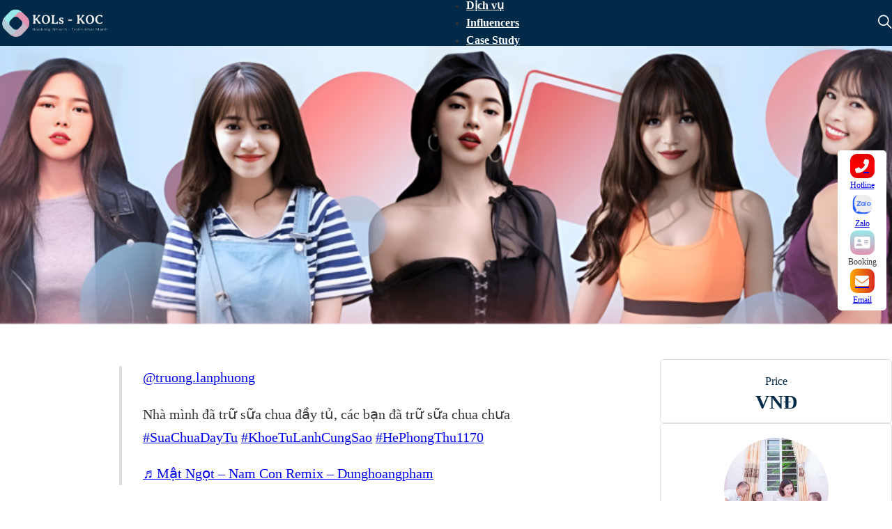

--- FILE ---
content_type: text/html; charset=UTF-8
request_url: https://kols-koc.com/dich_vu/review-nha-bong-bong-x-sua-chua-vinamilk/
body_size: 23550
content:
<!DOCTYPE html><html lang="en-US"><head><script data-no-optimize="1">var litespeed_docref=sessionStorage.getItem("litespeed_docref");litespeed_docref&&(Object.defineProperty(document,"referrer",{get:function(){return litespeed_docref}}),sessionStorage.removeItem("litespeed_docref"));</script> <meta charset="UTF-8"><meta name="viewport" content="width=device-width, initial-scale=1"><meta name='robots' content='index, follow, max-image-preview:large, max-snippet:-1, max-video-preview:-1' /><title>Review Sữa chua Vinamilk | KOLs Booking</title><link rel="canonical" href="https://kols-koc.com/dich_vu/review-nha-bong-bong-x-sua-chua-vinamilk/" /><meta property="og:locale" content="en_US" /><meta property="og:type" content="article" /><meta property="og:title" content="Review Sữa chua Vinamilk" /><meta property="og:url" content="https://kols-koc.com/dich_vu/review-nha-bong-bong-x-sua-chua-vinamilk/" /><meta property="og:site_name" content="KOLs Booking" /><meta property="article:modified_time" content="2024-05-29T09:04:15+00:00" /><meta property="og:image" content="https://kols-koc.com/wp-content/uploads/2023/05/Thiet-ke-chua-co-ten-19.png" /><meta property="og:image:width" content="800" /><meta property="og:image:height" content="600" /><meta property="og:image:type" content="image/png" /><meta name="twitter:card" content="summary_large_image" /><meta name="twitter:label1" content="Est. reading time" /><meta name="twitter:data1" content="1 minute" /> <script type="application/ld+json" class="yoast-schema-graph">{"@context":"https://schema.org","@graph":[{"@type":"WebPage","@id":"https://kols-koc.com/dich_vu/review-nha-bong-bong-x-sua-chua-vinamilk/","url":"https://kols-koc.com/dich_vu/review-nha-bong-bong-x-sua-chua-vinamilk/","name":"Review Sữa chua Vinamilk | KOLs Booking","isPartOf":{"@id":"https://kols-koc.com/#website"},"primaryImageOfPage":{"@id":"https://kols-koc.com/dich_vu/review-nha-bong-bong-x-sua-chua-vinamilk/#primaryimage"},"image":{"@id":"https://kols-koc.com/dich_vu/review-nha-bong-bong-x-sua-chua-vinamilk/#primaryimage"},"thumbnailUrl":"https://kols-koc.com/wp-content/uploads/2023/05/Thiet-ke-chua-co-ten-19.png","datePublished":"2023-05-29T10:48:50+00:00","dateModified":"2024-05-29T09:04:15+00:00","breadcrumb":{"@id":"https://kols-koc.com/dich_vu/review-nha-bong-bong-x-sua-chua-vinamilk/#breadcrumb"},"inLanguage":"en-US","potentialAction":[{"@type":"ReadAction","target":["https://kols-koc.com/dich_vu/review-nha-bong-bong-x-sua-chua-vinamilk/"]}]},{"@type":"ImageObject","inLanguage":"en-US","@id":"https://kols-koc.com/dich_vu/review-nha-bong-bong-x-sua-chua-vinamilk/#primaryimage","url":"https://kols-koc.com/wp-content/uploads/2023/05/Thiet-ke-chua-co-ten-19.png","contentUrl":"https://kols-koc.com/wp-content/uploads/2023/05/Thiet-ke-chua-co-ten-19.png","width":800,"height":600},{"@type":"BreadcrumbList","@id":"https://kols-koc.com/dich_vu/review-nha-bong-bong-x-sua-chua-vinamilk/#breadcrumb","itemListElement":[{"@type":"ListItem","position":1,"name":"Home","item":"https://kols-koc.com/"},{"@type":"ListItem","position":2,"name":"Review Sữa chua Vinamilk"}]},{"@type":"WebSite","@id":"https://kols-koc.com/#website","url":"https://kols-koc.com/","name":"KOLs Booking","description":"Booking nhanh - Triển khai mạnh","publisher":{"@id":"https://kols-koc.com/#organization"},"alternateName":"INFLUENCER HIRING PLATFORM","potentialAction":[{"@type":"SearchAction","target":{"@type":"EntryPoint","urlTemplate":"https://kols-koc.com/?s={search_term_string}"},"query-input":{"@type":"PropertyValueSpecification","valueRequired":true,"valueName":"search_term_string"}}],"inLanguage":"en-US"},{"@type":"Organization","@id":"https://kols-koc.com/#organization","name":"KOLs Booking","url":"https://kols-koc.com/","logo":{"@type":"ImageObject","inLanguage":"en-US","@id":"https://kols-koc.com/#/schema/logo/image/","url":"https://kols-koc.com/wp-content/uploads/2023/05/logo.png","contentUrl":"https://kols-koc.com/wp-content/uploads/2023/05/logo.png","width":999,"height":300,"caption":"KOLs Booking"},"image":{"@id":"https://kols-koc.com/#/schema/logo/image/"}}]}</script>  <script type='application/javascript'  id='pys-version-script'>console.log('PixelYourSite Free version 11.1.3');</script> <link rel='dns-prefetch' href='//fonts.googleapis.com' /><link rel="alternate" type="application/rss+xml" title="KOLs Booking &raquo; Feed" href="https://kols-koc.com/feed/" /><link rel="alternate" type="application/rss+xml" title="KOLs Booking &raquo; Comments Feed" href="https://kols-koc.com/comments/feed/" /><link rel="preconnect" href="https://fonts.gstatic.com/" crossorigin><style id="litespeed-ccss">ul{box-sizing:border-box}:root{--wp--preset--font-size--normal:16px;--wp--preset--font-size--huge:42px}:root{--wp--preset--aspect-ratio--square:1;--wp--preset--aspect-ratio--4-3:4/3;--wp--preset--aspect-ratio--3-4:3/4;--wp--preset--aspect-ratio--3-2:3/2;--wp--preset--aspect-ratio--2-3:2/3;--wp--preset--aspect-ratio--16-9:16/9;--wp--preset--aspect-ratio--9-16:9/16;--wp--preset--color--black:#000;--wp--preset--color--cyan-bluish-gray:#abb8c3;--wp--preset--color--white:#fff;--wp--preset--color--pale-pink:#f78da7;--wp--preset--color--vivid-red:#cf2e2e;--wp--preset--color--luminous-vivid-orange:#ff6900;--wp--preset--color--luminous-vivid-amber:#fcb900;--wp--preset--color--light-green-cyan:#7bdcb5;--wp--preset--color--vivid-green-cyan:#00d084;--wp--preset--color--pale-cyan-blue:#8ed1fc;--wp--preset--color--vivid-cyan-blue:#0693e3;--wp--preset--color--vivid-purple:#9b51e0;--wp--preset--gradient--vivid-cyan-blue-to-vivid-purple:linear-gradient(135deg,rgba(6,147,227,1) 0%,#9b51e0 100%);--wp--preset--gradient--light-green-cyan-to-vivid-green-cyan:linear-gradient(135deg,#7adcb4 0%,#00d082 100%);--wp--preset--gradient--luminous-vivid-amber-to-luminous-vivid-orange:linear-gradient(135deg,rgba(252,185,0,1) 0%,rgba(255,105,0,1) 100%);--wp--preset--gradient--luminous-vivid-orange-to-vivid-red:linear-gradient(135deg,rgba(255,105,0,1) 0%,#cf2e2e 100%);--wp--preset--gradient--very-light-gray-to-cyan-bluish-gray:linear-gradient(135deg,#eee 0%,#a9b8c3 100%);--wp--preset--gradient--cool-to-warm-spectrum:linear-gradient(135deg,#4aeadc 0%,#9778d1 20%,#cf2aba 40%,#ee2c82 60%,#fb6962 80%,#fef84c 100%);--wp--preset--gradient--blush-light-purple:linear-gradient(135deg,#ffceec 0%,#9896f0 100%);--wp--preset--gradient--blush-bordeaux:linear-gradient(135deg,#fecda5 0%,#fe2d2d 50%,#6b003e 100%);--wp--preset--gradient--luminous-dusk:linear-gradient(135deg,#ffcb70 0%,#c751c0 50%,#4158d0 100%);--wp--preset--gradient--pale-ocean:linear-gradient(135deg,#fff5cb 0%,#b6e3d4 50%,#33a7b5 100%);--wp--preset--gradient--electric-grass:linear-gradient(135deg,#caf880 0%,#71ce7e 100%);--wp--preset--gradient--midnight:linear-gradient(135deg,#020381 0%,#2874fc 100%);--wp--preset--font-size--small:13px;--wp--preset--font-size--medium:20px;--wp--preset--font-size--large:36px;--wp--preset--font-size--x-large:42px;--wp--preset--spacing--20:.44rem;--wp--preset--spacing--30:.67rem;--wp--preset--spacing--40:1rem;--wp--preset--spacing--50:1.5rem;--wp--preset--spacing--60:2.25rem;--wp--preset--spacing--70:3.38rem;--wp--preset--spacing--80:5.06rem;--wp--preset--shadow--natural:6px 6px 9px rgba(0,0,0,.2);--wp--preset--shadow--deep:12px 12px 50px rgba(0,0,0,.4);--wp--preset--shadow--sharp:6px 6px 0px rgba(0,0,0,.2);--wp--preset--shadow--outlined:6px 6px 0px -3px rgba(255,255,255,1),6px 6px rgba(0,0,0,1);--wp--preset--shadow--crisp:6px 6px 0px rgba(0,0,0,1)}:root{--bricks-vh:1vh;--bricks-color-primary:#ffd64f;--bricks-color-secondary:#fc5778;--bricks-text-dark:#212121;--bricks-text-medium:#616161;--bricks-text-light:#9e9e9e;--bricks-text-info:#00b0f4;--bricks-text-success:#11b76b;--bricks-text-warning:#ffa100;--bricks-text-danger:#fa4362;--bricks-bg-info:#e5f3ff;--bricks-bg-success:#e6f6ed;--bricks-bg-warning:#fff2d7;--bricks-bg-danger:#ffe6ec;--bricks-bg-dark:#263238;--bricks-bg-light:#f5f6f7;--bricks-border-color:#dddedf;--bricks-border-radius:4px;--bricks-tooltip-bg:#23282d;--bricks-tooltip-text:#eaecef}html{-ms-text-size-adjust:100%;-webkit-text-size-adjust:100%;line-height:1.15}body{margin:0}header,main,nav,section{display:block}img{border-style:none}button,input,textarea{font-family:sans-serif;font-size:100%;line-height:1.15;margin:0}button,input{overflow:visible}button{text-transform:none}[type=submit],button{-webkit-appearance:button}[type=submit]::-moz-focus-inner,button::-moz-focus-inner{border-style:none;padding:0}[type=submit]:-moz-focusring,button:-moz-focusring{outline:1px dotted ButtonText}textarea{overflow:auto}::-webkit-file-upload-button{-webkit-appearance:button;font:inherit}.brxe-section{align-items:center;display:flex;flex-direction:column;margin-left:auto;margin-right:auto;width:100%}@media (max-width:767px){.brxe-section{flex-wrap:wrap}}.brxe-container{align-items:flex-start;display:flex;flex-direction:column;margin-left:auto;margin-right:auto;width:1100px}@media (max-width:767px){.brxe-container{flex-wrap:wrap}}.brxe-block{align-items:flex-start;display:flex;flex-direction:column;width:100%}@media (max-width:767px){.brxe-block{flex-wrap:wrap}}[class*=brxe-]{max-width:100%}svg:not([width]){min-width:1em}svg:not([height]){min-height:1em}.brx-popup{align-items:center;display:flex;flex-direction:column;height:100vh;height:calc(var(--bricks-vh,1vh)*100);justify-content:center;left:0;position:fixed!important;top:0;width:100%;z-index:10000}.brx-popup .brx-popup-backdrop{background-color:rgba(0,0,0,.5);bottom:0;left:0;opacity:1;position:absolute;right:0;top:0;visibility:visible}.brx-popup.hide,.brx-popup.hide .brx-popup-backdrop{opacity:0;visibility:hidden}.brx-popup-content{background-color:#fff;margin:0;max-width:100%;overflow-y:auto;padding:30px;z-index:1}html{font-size:62.5%}*,:after,:before,html{box-sizing:border-box}:after,:before{outline:none}*{border-color:var(--bricks-border-color)}body{-webkit-font-smoothing:antialiased;-moz-osx-font-smoothing:grayscale;word-wrap:break-word;background-color:#fff;background-position:50%;color:#363636;font-family:-apple-system,"system-ui",Segoe UI,roboto,helvetica,arial,sans-serif,Apple Color Emoji,Segoe UI Emoji,Segoe UI Symbol;font-size:15px;line-height:1.7}.brx-body{display:flex;flex-direction:column;margin:0 auto;width:100%}h1,h3{margin:0;text-rendering:optimizelegibility}h1{font-size:2.4em}h1{line-height:1.4}h3{font-size:1.8em}h3{line-height:1.4}img{height:auto;max-width:100%;outline:none;vertical-align:middle}button{border:none;outline:none;padding:0}blockquote{border-left-style:solid;border-left-width:4px;font-family:georgia,Times New Roman,times,serif;font-size:1.3em;margin:15px 0;padding:0 0 0 30px;position:relative}label{color:var(--bricks-text-light);display:block;font-weight:400;margin-bottom:5px}button,input,textarea{font-family:inherit;text-align:inherit}input:not([type=submit]),textarea{border-style:solid;border-width:1px;box-shadow:none;color:currentcolor;font-size:inherit;line-height:40px;outline:none;padding:0 12px;width:100%}textarea{height:auto;line-height:inherit!important;min-height:90px;padding:10px 12px}::placeholder{color:var(--bricks-border-color)}.skip-link{background:#000;border-bottom-right-radius:8px;color:#fff;font-weight:700;left:0;padding:5px 10px;position:fixed;top:0;transform:translateY(-102%);z-index:9999}#brx-content{flex:1;position:relative;width:100%}#brx-header{background-position:50%;background-size:cover;position:relative;width:100%}#brx-header.sticky{left:0;position:fixed;right:0;top:0;width:100%;z-index:998}#brx-header.sticky.on-scroll{position:sticky}.bricks-button{align-items:center;border-width:0;display:inline-flex;gap:10px;justify-content:center;letter-spacing:.5px;padding:.5em 1em;text-align:center}.brx-query-trail{display:none}.brxe-icon{font-size:60px}svg.brxe-icon{font-size:inherit}a.brxe-image{display:inline-block}.brxe-nav-menu .bricks-mobile-menu-wrapper{bottom:0;color:#fff;display:flex;flex-direction:column;height:100vh;height:calc(var(--bricks-vh,1vh)*100);left:0;position:fixed;right:auto;scrollbar-width:none;top:var(--wp-admin--admin-bar--height,0);visibility:hidden;width:300px;z-index:999}.brxe-nav-menu .bricks-mobile-menu-wrapper::-webkit-scrollbar{background:0 0;height:0;width:0}.brxe-nav-menu .bricks-mobile-menu-wrapper:before{background-color:#23282d;background-size:cover;bottom:0;content:"";left:0;position:absolute;right:0;top:0;z-index:-1}.brxe-nav-menu .bricks-mobile-menu-wrapper.fade-in{opacity:0;transform:translateX(0)!important}.brxe-nav-menu .bricks-mobile-menu-wrapper.left{transform:translateX(-100%)}.brxe-nav-menu .bricks-mobile-menu-wrapper a{display:block;width:100%}.brxe-nav-menu .bricks-mobile-menu-wrapper li a{line-height:60px}.brxe-nav-menu .bricks-mobile-menu{overflow-y:scroll;position:relative;scrollbar-width:none}.brxe-nav-menu .bricks-mobile-menu::-webkit-scrollbar{background:0 0;height:0;width:0}.brxe-nav-menu .bricks-mobile-menu>li>a{padding:0 30px}.brxe-nav-menu .bricks-mobile-menu-overlay{background-color:rgba(0,0,0,.25);bottom:0;left:0;opacity:0;position:fixed;right:0;top:0;visibility:hidden;z-index:-1}.bricks-background-primary{background-color:var(--bricks-color-primary)}.fas{font-family:Font Awesome\ 6 Solid;font-style:normal;font-weight:900}.fas{-moz-osx-font-smoothing:grayscale;-webkit-font-smoothing:antialiased;display:var(--fa-display,inline-block);font-style:normal;font-variant:normal;line-height:1;text-rendering:auto}.fa-address-card:before{content:"\f2bb"}.fa-phone-flip:before{content:"\f879"}.fa-envelope:before{content:"\f0e0"}[class^=ion-],[class^=ion-ios-],[class^=ion-md-]{speak:never;-webkit-font-smoothing:antialiased;-moz-osx-font-smoothing:grayscale;display:inline-block;font-family:Ionicons;font-style:normal;font-variant:normal;font-weight:400;line-height:1;text-rendering:auto;text-transform:none}[class^=ion-]:before,[class^=ion-ios-]:before,[class^=ion-md-]:before{font-family:Ionicons}.ion-ios-search:before{content:"\f4a5"}.ion-md-call:before{content:"\f2ac"}[class^=ti-]{speak:never;-webkit-font-smoothing:antialiased;-moz-osx-font-smoothing:grayscale;display:inline-block;font-family:themify;font-style:normal;font-variant:normal;font-weight:400;line-height:1;text-transform:none}.ti-close:before{content:"\e646"}.ti-location-pin:before{content:"\e693"}.ti-email:before{content:"\e75a"}:root{--hover-quick:all .3s ease 0s;--hover-normal:all .6s ease 0s;--hover-slow:all .9s ease 0s}body{font-family:"Inter"}h1,h3{font-family:"Inter"}.brxe-container{width:1280px}@media (max-width:991px){.brxe-container{width:96%}}:root{--bricks-color-a709de:#f5f5f5;--bricks-color-941c94:#e0e0e0;--bricks-color-94dd81:#9e9e9e;--bricks-color-3427b7:#616161;--bricks-color-262da2:#424242;--bricks-color-722277:#212121;--bricks-color-715d17:#ffeb3b;--bricks-color-05f89f:#ffc107;--bricks-color-2a5fb3:#ff9800;--bricks-color-aece6a:#ff5722;--bricks-color-055914:#f44336;--bricks-color-b4121e:#9c27b0;--bricks-color-75815e:#2196f3;--bricks-color-a227e5:#03a9f4;--bricks-color-81b486:#81d4fa;--bricks-color-cd6ec1:#4caf50;--bricks-color-fbf922:#8bc34a;--bricks-color-fa8dd5:#cddc39;--bricks-color-xrfpjh:#fff;--bricks-color-glcytj:#002a47;--bricks-color-poduwm:#fff;--bricks-color-2e25bd:#f5f5f5;--bricks-color-8a1b71:#ff9800;--bricks-color-hpakik:#43538f;--bricks-color-dcaync:#003789;--bricks-color-kccyti:#002a47;--bricks-color-fsirwd:#307e41;--bricks-color-eyfrqy:#98cd67;--bricks-color-svlhmm:#030303;--bricks-color-akgxap:#e595b5;--bricks-color-fydgpj:#eeb5eb}#brxe-ivrfrl img{object-fit:cover}#brxe-ivrfrl{width:160px;height:auto}@media (max-width:767px){#brxe-ivrfrl{display:none}}@media (max-width:767px){#brxe-vjjeap .bricks-nav-menu-wrapper{display:none}#brxe-vjjeap .bricks-mobile-menu-toggle{display:block}}#brxe-vjjeap .bricks-nav-menu>li>a{color:var(--bricks-color-poduwm);font-size:16px;font-family:"Inter";font-weight:700;line-height:20px}@media (max-width:767px){#brxe-vjjeap .bricks-mobile-menu-wrapper{align-items:flex-start;width:80vw}#brxe-vjjeap .bricks-mobile-menu-wrapper a{width:auto}#brxe-vjjeap .bricks-mobile-menu-wrapper:before{background-color:var(--bricks-color-kccyti)}#brxe-vjjeap .bricks-mobile-menu>li>a{font-size:16px;font-family:"Inter";font-weight:700}#brxe-vjjeap .bricks-mobile-menu-toggle{width:25px!important;color:var(--bricks-color-poduwm)}#brxe-vjjeap .bricks-mobile-menu-toggle .bar-top{width:25px!important}#brxe-vjjeap .bricks-mobile-menu-toggle .bar-center{width:25px!important}#brxe-vjjeap .bricks-mobile-menu-toggle .bar-bottom{width:25px!important}}@media (max-width:478px){#brxe-vjjeap .bricks-mobile-menu-wrapper{width:350px}}#brxe-ylnffp{color:var(--bricks-color-poduwm);fill:var(--bricks-color-poduwm);font-size:26px}#brxe-ayeorr{justify-content:space-between;align-items:center;flex-direction:row;width:1300px}@media (max-width:991px){#brxe-ayeorr{width:98%;display:none}}@media (max-width:767px){#brxe-ayeorr{width:96%;align-items:stretch;align-self:center!important;justify-content:space-between;padding-top:2px;padding-bottom:2px}}@media (max-width:991px){#brxe-bjghzh .bricks-nav-menu-wrapper{display:none}#brxe-bjghzh .bricks-mobile-menu-toggle{display:block}}#brxe-bjghzh .bricks-nav-menu>li>a{color:var(--bricks-color-poduwm);font-size:16px;font-family:"Inter";font-weight:700;line-height:20px}@media (max-width:991px){#brxe-bjghzh .bricks-mobile-menu-wrapper{width:80vw}#brxe-bjghzh .bricks-mobile-menu-wrapper:before{background-color:var(--bricks-color-kccyti)}#brxe-bjghzh .bricks-mobile-menu>li>a{font-size:16px;font-family:"Inter";font-weight:700}#brxe-bjghzh .bricks-mobile-menu-toggle{width:25px!important;color:var(--bricks-color-poduwm)}#brxe-bjghzh .bricks-mobile-menu-toggle .bar-top{width:25px!important}#brxe-bjghzh .bricks-mobile-menu-toggle .bar-center{width:25px!important}#brxe-bjghzh .bricks-mobile-menu-toggle .bar-bottom{width:25px!important}}@media (max-width:767px){#brxe-bjghzh .bricks-mobile-menu-wrapper{align-items:flex-start;width:80vw}#brxe-bjghzh .bricks-mobile-menu-wrapper a{width:auto}#brxe-bjghzh .bricks-mobile-menu-wrapper:before{background-color:var(--bricks-color-kccyti)}#brxe-bjghzh .bricks-mobile-menu>li>a{font-size:16px;font-family:"Inter";font-weight:700}#brxe-bjghzh .bricks-mobile-menu-toggle{width:25px!important;color:var(--bricks-color-poduwm)}#brxe-bjghzh .bricks-mobile-menu-toggle .bar-top{width:25px!important}#brxe-bjghzh .bricks-mobile-menu-toggle .bar-center{width:25px!important}#brxe-bjghzh .bricks-mobile-menu-toggle .bar-bottom{width:25px!important}}@media (max-width:478px){#brxe-bjghzh .bricks-mobile-menu-wrapper{width:350px}#brxe-bjghzh{margin-top:-8px}}@media (max-width:767px){#brxe-fevzsh{width:30%;align-items:flex-start}}@media (max-width:478px){#brxe-fevzsh{width:30%}}#brxe-tkwdtq img{object-fit:cover}#brxe-tkwdtq{width:auto;height:40px;display:none}@media (max-width:991px){#brxe-tkwdtq{display:block;height:40px}#brxe-tkwdtq img{object-fit:contain}}@media (max-width:478px){#brxe-tkwdtq{height:auto;width:120px}}@media (max-width:991px){#brxe-eouhzt{align-items:center}}@media (max-width:767px){#brxe-eouhzt{width:32%;align-items:center}}@media (max-width:478px){#brxe-eouhzt{width:36%}}#brxe-nkcqzi{color:var(--bricks-color-poduwm);fill:var(--bricks-color-poduwm);font-size:26px}@media (max-width:991px){#brxe-yxqpkk{align-items:flex-end}}@media (max-width:767px){#brxe-yxqpkk{width:32%;align-items:flex-end}}@media (max-width:478px){#brxe-yxqpkk{width:33%}}#brxe-xvqhwx{justify-content:space-around;align-items:center;flex-direction:row;column-gap:20px;display:none}@media (max-width:991px){#brxe-xvqhwx{width:98%;display:flex;justify-content:center;align-items:center}}@media (max-width:767px){#brxe-xvqhwx{padding-top:2px;padding-bottom:2px;width:96%}}@media (max-width:478px){#brxe-xvqhwx{width:96%;align-items:center;justify-content:space-between;column-gap:0}}#brxe-srtrel{justify-content:center;height:66px;background-color:var(--bricks-color-kccyti);position:sticky;top:0}@media (max-width:991px){#brxe-srtrel{height:60px}}@media (max-width:767px){#brxe-srtrel{height:50px;flex-direction:column}}#brxe-flmoew{color:var(--bricks-color-poduwm);font-size:48px;font-weight:700;letter-spacing:3px;display:none}#brxe-scqejr{justify-content:center;align-items:center}#brxe-ihsogw{justify-content:center;background-attachment:scroll;background-position:center center;background-repeat:no-repeat;background-size:cover;background-image:url(https://kols-koc.com/wp-content/uploads/2023/09/dich-vu-1024x314.png);min-height:400px}@media (max-width:478px){#brxe-ihsogw{background-image:url(https://kols-koc.com/wp-content/uploads/2023/09/dich-vu-768x236.png);background-position:center center;background-repeat:no-repeat;background-size:cover}}#brxe-jnpgsn{align-self:center}#brxe-okfiwx{font-size:26px;font-family:"Roboto";font-weight:500}#brxe-izhumv{width:74%;row-gap:20px}@media (max-width:991px){#brxe-izhumv{width:100%}}@media (max-width:767px){#brxe-izhumv{width:100%}}#brxe-snilab{align-self:center;text-align:center;color:var(--bricks-color-glcytj);font-weight:500;font-size:16px;font-family:"Inter"}#brxe-wrlqhe{align-self:center;text-align:center;color:var(--bricks-color-kccyti);font-weight:700;font-family:"Inter";font-size:28px;line-height:38px}#brxe-lpgeub{padding-top:20px;padding-bottom:10px;width:100%}#brxe-tgfrgs{align-self:center!important;justify-content:center;align-items:center;row-gap:10px;flex-direction:column;padding-top:0;padding-right:0;padding-bottom:0;padding-left:0;border:1px solid #e0e0e0;border-radius:5px}.brxe-jbkozi .brxe-hnyevj.brxe-image:not(.tag){object-fit:cover}.brxe-jbkozi .brxe-hnyevj.brxe-image{border-radius:100%;width:150px;height:150px}.brxe-jbkozi.brxe-block{align-self:center!important;justify-content:center;align-items:center;row-gap:10px;flex-direction:column;padding-top:20px;padding-right:10px;padding-bottom:20px;padding-left:10px;border:1px solid #e0e0e0;border-radius:5px}#brxe-nlxtdq{width:26%;align-items:center;row-gap:45px;padding-top:5px;padding-bottom:5px}@media (max-width:991px){#brxe-nlxtdq{width:100%}}@media (max-width:767px){#brxe-nlxtdq{width:100%}}#brxe-uemxzo{flex-direction:row;padding-top:45px;padding-bottom:45px;column-gap:30px;width:1300px}@media (max-width:991px){#brxe-uemxzo{width:98%;flex-wrap:wrap;row-gap:30px}}@media (max-width:767px){#brxe-uemxzo{width:96%;row-gap:30px}}#brxe-fdwykj{font-size:20px;background-image:linear-gradient(#e00000,red,#e00000);width:35px;height:35px;display:flex;justify-content:center;align-items:center;color:var(--bricks-color-poduwm);fill:var(--bricks-color-poduwm);border-radius:10px}@media (max-width:478px){#brxe-fdwykj{font-size:20px;color:var(--bricks-color-poduwm);fill:var(--bricks-color-poduwm);padding-top:10px;padding-right:10px;padding-bottom:10px;padding-left:10px;border-radius:100px;background-image:linear-gradient(#e00000,red,#e00000);height:35px;width:35px}}#brxe-ecmagi{font-size:12px}@media (max-width:478px){#brxe-ecmagi{font-size:12px}}#brxe-phusrr{justify-content:center;flex-direction:column;align-items:center}@media (max-width:478px){#brxe-phusrr{width:max-content;align-items:center}}#brxe-ksrcmq{font-size:20px;width:35px;height:35px;display:flex;justify-content:center;align-items:center;color:var(--bricks-color-poduwm);fill:var(--bricks-color-poduwm);border-radius:10px}@media (max-width:478px){#brxe-ksrcmq{font-size:20px;color:var(--bricks-color-poduwm);fill:var(--bricks-color-poduwm);border-radius:100px;height:35px;width:35px}}#brxe-mfiuud{font-size:12px}@media (max-width:478px){#brxe-mfiuud{font-size:12px}}#brxe-ittcck{justify-content:center;flex-direction:column;align-items:center}@media (max-width:478px){#brxe-ittcck{width:max-content;align-items:center}}#brxe-icsyjq{display:flex;justify-content:center;align-items:center;height:35px;width:35px;font-size:20px;border-radius:10px;color:var(--bricks-color-poduwm);fill:var(--bricks-color-poduwm);background-image:linear-gradient(#99eaeb,#b2cbd7,#c8b2c7,#e393b2)}@media (max-width:478px){#brxe-icsyjq{font-size:20px;color:var(--bricks-color-poduwm);fill:var(--bricks-color-poduwm);border-radius:100px;background-image:linear-gradient(#99eaeb,#b2cbd7,#c8b2c7,#e393b2);height:35px;padding-top:0;padding-right:0;padding-bottom:0;padding-left:0;display:flex;justify-content:center;align-items:center;width:35px}}#brxe-fycjww{font-size:12px}@media (max-width:478px){#brxe-fycjww{font-size:12px}}#brxe-jbmcjp{align-items:center;justify-content:center}@media (max-width:478px){#brxe-jbmcjp{width:max-content;align-items:center}}#brxe-ehmkmz{width:35px;height:35px;display:flex;align-items:center;justify-content:center;font-size:20px;color:var(--bricks-color-poduwm);fill:var(--bricks-color-poduwm);background-image:linear-gradient(90deg,#ffa700,#d62d20);border-radius:10px}@media (max-width:478px){#brxe-ehmkmz{font-size:20px;color:var(--bricks-color-poduwm);fill:var(--bricks-color-poduwm);padding-top:10px;padding-right:10px;padding-bottom:10px;padding-left:10px;border-radius:100px;background-image:linear-gradient(90deg,#ffa700,#d62d20);width:35px;height:35px}}#brxe-fjudfx{font-size:12px}@media (max-width:478px){#brxe-fjudfx{font-size:12px}}#brxe-xuyiyj{align-items:center;justify-content:center}@media (max-width:478px){#brxe-xuyiyj{width:max-content;align-items:center}}#brxe-qypmjk{flex-direction:column;row-gap:10px;align-items:center;padding-top:5px;padding-right:5px;padding-bottom:5px;padding-left:5px;width:70px;background-color:#fff;border-radius:5px;position:fixed;right:8px;top:30%;z-index:7;display:flex;max-width:70px}@media (max-width:767px){#brxe-qypmjk{flex-direction:row;flex-wrap:nowrap;column-gap:10px;width:100%;max-width:100%;align-items:center;align-self:center!important;justify-content:space-between;top:auto;bottom:0;right:0;background-color:#f5f5f5;display:flex}}@media (max-width:478px){#brxe-qypmjk{align-self:stretch!important;width:100%;right:0;bottom:0;left:0;justify-content:space-between;padding-top:2px;padding-right:10px;padding-bottom:2px;padding-left:10px}}.brxe-popup-3513 .brx-popup-content{padding-top:10px;padding-right:10px;padding-bottom:10px;padding-left:10px}.brxe-popup-3513.brx-popup{align-items:center;justify-content:center}@media (max-width:478px){.brxe-popup-3513.brx-popup{justify-content:center;align-items:center}}#brxe-ybahbh{color:var(--bricks-color-kccyti);fill:var(--bricks-color-kccyti);font-size:30px;align-self:flex-end}#brxe-xocopf{color:var(--bricks-color-kccyti);font-size:36px;font-weight:700;line-height:54px;font-family:"Inter";align-self:center}@media (max-width:991px){#brxe-xocopf{font-size:40px}}#brxe-lsqcww .submit-button-wrapper{width:50%;margin-left:50%}#brxe-lsqcww .bricks-button{color:var(--bricks-color-xrfpjh);font-size:18px;font-weight:600;font-family:"Inter";text-transform:uppercase;background-color:var(--bricks-color-glcytj)}#brxe-lsqcww button[type=submit].bricks-button{border-radius:8px}#brxe-lsqcww .form-group input{color:var(--bricks-color-722277);font-size:16px}#brxe-lsqcww textarea{color:var(--bricks-color-722277);font-size:16px}#brxe-lsqcww label{text-transform:capitalize;font-family:"Inter"}@media (max-width:478px){#brxe-lsqcww .submit-button-wrapper{width:100%;margin-left:0}}#brxe-luvapv{width:66%;row-gap:20px;padding-right:45px}@media (max-width:991px){#brxe-luvapv{width:100%;padding-right:0}}@media (max-width:767px){#brxe-luvapv{width:100%;padding-right:0}}#brxe-zudhfm:not(.tag){object-fit:cover}#brxe-uorksv .icon{color:var(--bricks-color-eyfrqy);font-size:20px;width:20px}#brxe-uorksv .content{justify-content:flex-start}#brxe-uorksv .title{margin-left:20px;font-size:12px;color:var(--bricks-color-kccyti);font-family:"Inter";font-weight:400;line-height:24px}#brxe-rthyww{width:33%;flex-direction:column;row-gap:30px;align-items:flex-start}@media (max-width:991px){#brxe-rthyww{width:100%;align-items:center}}@media (max-width:767px){#brxe-rthyww{width:100%;align-items:center}}#brxe-zhlnfh{padding-top:20px;padding-bottom:50px;flex-direction:row;column-gap:30px;align-items:flex-start}@media (max-width:991px){#brxe-zhlnfh{width:98%;flex-wrap:wrap;row-gap:30px;padding-top:29px}}@media (max-width:767px){#brxe-zhlnfh{row-gap:45px;padding-top:16px;padding-bottom:50px;width:96%}}@media (max-width:991px){.brxe-popup-164 .brx-popup-content{height:100%}}@media (max-width:478px){.brxe-popup-164 .brx-popup-content{padding-top:10px;padding-right:10px;padding-bottom:10px;padding-left:10px;height:100%}}#brxe-oewcau{font-size:20px;align-self:flex-end}@media (max-width:478px){#brxe-oewcau{font-size:30px;margin-top:8px;margin-right:10px}}#brxe-lxhevk{font-family:"Inter Tight";font-weight:500}#brxe-jwgalu{font-style:italic}#brxe-dcljnx .submit-button-wrapper{width:50%;margin-left:50%}#brxe-dcljnx .bricks-button{color:var(--bricks-color-xrfpjh);font-size:18px;font-weight:600;font-family:"Inter";text-transform:uppercase;background-color:var(--bricks-color-055914)}#brxe-dcljnx button[type=submit].bricks-button{border-radius:8px}#brxe-dcljnx .form-group input{color:var(--bricks-color-722277);font-size:16px}#brxe-dcljnx textarea{color:var(--bricks-color-722277);font-size:16px}#brxe-dcljnx label{text-transform:capitalize;font-family:"Inter"}@media (max-width:478px){#brxe-dcljnx .submit-button-wrapper{width:100%;margin-left:0}}#brxe-kljfrw{align-self:center!important;align-items:center;justify-content:center}:root{--animate-duration:1s;--animate-delay:1s;--animate-repeat:1}</style><link rel="preload" data-asynced="1" data-optimized="2" as="style" onload="this.onload=null;this.rel='stylesheet'" href="https://kols-koc.com/wp-content/litespeed/ucss/cbe167a6eff8df94441540df81429657.css?ver=630a6" /><script type="litespeed/javascript">!function(a){"use strict";var b=function(b,c,d){function e(a){return h.body?a():void setTimeout(function(){e(a)})}function f(){i.addEventListener&&i.removeEventListener("load",f),i.media=d||"all"}var g,h=a.document,i=h.createElement("link");if(c)g=c;else{var j=(h.body||h.getElementsByTagName("head")[0]).childNodes;g=j[j.length-1]}var k=h.styleSheets;i.rel="stylesheet",i.href=b,i.media="only x",e(function(){g.parentNode.insertBefore(i,c?g:g.nextSibling)});var l=function(a){for(var b=i.href,c=k.length;c--;)if(k[c].href===b)return a();setTimeout(function(){l(a)})};return i.addEventListener&&i.addEventListener("load",f),i.onloadcssdefined=l,l(f),i};"undefined"!=typeof exports?exports.loadCSS=b:a.loadCSS=b}("undefined"!=typeof global?global:this);!function(a){if(a.loadCSS){var b=loadCSS.relpreload={};if(b.support=function(){try{return a.document.createElement("link").relList.supports("preload")}catch(b){return!1}},b.poly=function(){for(var b=a.document.getElementsByTagName("link"),c=0;c<b.length;c++){var d=b[c];"preload"===d.rel&&"style"===d.getAttribute("as")&&(a.loadCSS(d.href,d,d.getAttribute("media")),d.rel=null)}},!b.support()){b.poly();var c=a.setInterval(b.poly,300);a.addEventListener&&a.addEventListener("load",function(){b.poly(),a.clearInterval(c)}),a.attachEvent&&a.attachEvent("onload",function(){a.clearInterval(c)})}}}(this);</script> <script type="litespeed/javascript" data-src="https://kols-koc.com/wp-includes/js/jquery/jquery.min.js" id="jquery-core-js"></script> <script id="pys-js-extra" type="litespeed/javascript">var pysOptions={"staticEvents":{"facebook":{"init_event":[{"delay":0,"type":"static","ajaxFire":!1,"name":"PageView","pixelIds":["1278405443286187"],"eventID":"406c1e58-2b30-4a81-96c8-517b8eaa4eef","params":{"page_title":"Review S\u1eefa chua Vinamilk","post_type":"dich_vu","post_id":1938,"plugin":"PixelYourSite","user_role":"guest","event_url":"kols-koc.com\/dich_vu\/review-nha-bong-bong-x-sua-chua-vinamilk\/"},"e_id":"init_event","ids":[],"hasTimeWindow":!1,"timeWindow":0,"woo_order":"","edd_order":""}]}},"dynamicEvents":[],"triggerEvents":[],"triggerEventTypes":[],"facebook":{"pixelIds":["1278405443286187"],"advancedMatching":[],"advancedMatchingEnabled":!0,"removeMetadata":!0,"wooVariableAsSimple":!1,"serverApiEnabled":!0,"wooCRSendFromServer":!1,"send_external_id":null,"enabled_medical":!1,"do_not_track_medical_param":["event_url","post_title","page_title","landing_page","content_name","categories","category_name","tags"],"meta_ldu":!1},"debug":"","siteUrl":"https:\/\/kols-koc.com","ajaxUrl":"https:\/\/kols-koc.com\/wp-admin\/admin-ajax.php","ajax_event":"9b08041bbf","enable_remove_download_url_param":"1","cookie_duration":"7","last_visit_duration":"60","enable_success_send_form":"","ajaxForServerEvent":"1","ajaxForServerStaticEvent":"1","useSendBeacon":"1","send_external_id":"1","external_id_expire":"180","track_cookie_for_subdomains":"1","google_consent_mode":"1","gdpr":{"ajax_enabled":!1,"all_disabled_by_api":!1,"facebook_disabled_by_api":!1,"analytics_disabled_by_api":!1,"google_ads_disabled_by_api":!1,"pinterest_disabled_by_api":!1,"bing_disabled_by_api":!1,"externalID_disabled_by_api":!1,"facebook_prior_consent_enabled":!0,"analytics_prior_consent_enabled":!0,"google_ads_prior_consent_enabled":null,"pinterest_prior_consent_enabled":!0,"bing_prior_consent_enabled":!0,"cookiebot_integration_enabled":!1,"cookiebot_facebook_consent_category":"marketing","cookiebot_analytics_consent_category":"statistics","cookiebot_tiktok_consent_category":"marketing","cookiebot_google_ads_consent_category":"marketing","cookiebot_pinterest_consent_category":"marketing","cookiebot_bing_consent_category":"marketing","consent_magic_integration_enabled":!1,"real_cookie_banner_integration_enabled":!1,"cookie_notice_integration_enabled":!1,"cookie_law_info_integration_enabled":!1,"analytics_storage":{"enabled":!0,"value":"granted","filter":!1},"ad_storage":{"enabled":!0,"value":"granted","filter":!1},"ad_user_data":{"enabled":!0,"value":"granted","filter":!1},"ad_personalization":{"enabled":!0,"value":"granted","filter":!1}},"cookie":{"disabled_all_cookie":!1,"disabled_start_session_cookie":!1,"disabled_advanced_form_data_cookie":!1,"disabled_landing_page_cookie":!1,"disabled_first_visit_cookie":!1,"disabled_trafficsource_cookie":!1,"disabled_utmTerms_cookie":!1,"disabled_utmId_cookie":!1},"tracking_analytics":{"TrafficSource":"direct","TrafficLanding":"undefined","TrafficUtms":[],"TrafficUtmsId":[]},"GATags":{"ga_datalayer_type":"default","ga_datalayer_name":"dataLayerPYS"},"woo":{"enabled":!1},"edd":{"enabled":!1},"cache_bypass":"1762154201"}</script> <link rel="https://api.w.org/" href="https://kols-koc.com/wp-json/" /><link rel="alternate" title="JSON" type="application/json" href="https://kols-koc.com/wp-json/wp/v2/dich_vu/1938" /><link rel='shortlink' href='https://kols-koc.com/?p=1938' /><link rel="alternate" title="oEmbed (JSON)" type="application/json+oembed" href="https://kols-koc.com/wp-json/oembed/1.0/embed?url=https%3A%2F%2Fkols-koc.com%2Fdich_vu%2Freview-nha-bong-bong-x-sua-chua-vinamilk%2F" /><link rel="alternate" title="oEmbed (XML)" type="text/xml+oembed" href="https://kols-koc.com/wp-json/oembed/1.0/embed?url=https%3A%2F%2Fkols-koc.com%2Fdich_vu%2Freview-nha-bong-bong-x-sua-chua-vinamilk%2F&#038;format=xml" />
 <script type="litespeed/javascript" data-src="https://www.googletagmanager.com/gtag/js?id=G-CRF1J2RLMG"></script> <script type="litespeed/javascript">window.dataLayer=window.dataLayer||[];function gtag(){dataLayer.push(arguments)}
gtag('js',new Date());gtag('config','G-CRF1J2RLMG')</script>  <script type="litespeed/javascript">(function(w,d,s,l,i){w[l]=w[l]||[];w[l].push({'gtm.start':new Date().getTime(),event:'gtm.js'});var f=d.getElementsByTagName(s)[0],j=d.createElement(s),dl=l!='dataLayer'?'&l='+l:'';j.async=!0;j.src='https://www.googletagmanager.com/gtm.js?id='+i+dl;f.parentNode.insertBefore(j,f)})(window,document,'script','dataLayer','GTM-5ZBMZC8')</script> <noscript><img height="1" width="1" style="display:none"
src="https://www.facebook.com/tr?id=1278405443286187&ev=PageView&noscript=1"
/></noscript><link rel="icon" href="https://kols-koc.com/wp-content/uploads/2023/05/cropped-favicon-1-32x32.png" sizes="32x32" /><link rel="icon" href="https://kols-koc.com/wp-content/uploads/2023/05/cropped-favicon-1-192x192.png" sizes="192x192" /><link rel="apple-touch-icon" href="https://kols-koc.com/wp-content/uploads/2023/05/cropped-favicon-1-180x180.png" /><meta name="msapplication-TileImage" content="https://kols-koc.com/wp-content/uploads/2023/05/cropped-favicon-1-270x270.png" /><meta property="og:url" content="https://kols-koc.com/dich_vu/review-nha-bong-bong-x-sua-chua-vinamilk/" /><meta property="og:site_name" content="KOLs Booking" /><meta property="og:title" content="Review Sữa chua Vinamilk" /><meta property="og:image" content="https://kols-koc.com/wp-content/uploads/2023/05/Thiet-ke-chua-co-ten-19.png" /><meta property="og:type" content="website" /></head><body class="wp-singular dich_vu-template-default single single-dich_vu postid-1938 wp-theme-bricks wp-child-theme-bricks-child brx-body bricks-is-frontend wp-embed-responsive">
<noscript><iframe data-lazyloaded="1" src="about:blank" data-litespeed-src="https://www.googletagmanager.com/ns.html?id=GTM-5ZBMZC8"
height="0" width="0" style="display:none;visibility:hidden"></iframe></noscript><a class="skip-link" href="#brx-content">Skip to main content</a><a class="skip-link" href="#brx-footer">Skip to footer</a><header id="brx-header" class="brx-sticky on-scroll" data-slide-up-after="540"><section id="brxe-srtrel" class="brxe-section"><div id="brxe-ayeorr" class="brxe-container"><a id="brxe-ivrfrl" class="brxe-image tag" href="https://kols-koc.com"><img data-lazyloaded="1" src="[data-uri]" width="300" height="90" data-src="https://kols-koc.com/wp-content/uploads/2023/06/logo-kol-300x90.png" class="css-filter size-medium" alt="" decoding="async" data-srcset="https://kols-koc.com/wp-content/uploads/2023/06/logo-kol-300x90.png 300w, https://kols-koc.com/wp-content/uploads/2023/06/logo-kol-768x231.png 768w, https://kols-koc.com/wp-content/uploads/2023/06/logo-kol.png 999w" data-sizes="(max-width: 300px) 100vw, 300px" /></a><div id="brxe-vjjeap" data-script-id="vjjeap" class="brxe-nav-menu"><nav class="bricks-nav-menu-wrapper mobile_landscape"><ul id="menu-menu" class="bricks-nav-menu"><li id="menu-item-39" class="menu-item menu-item-type-post_type menu-item-object-page menu-item-home menu-item-39 bricks-menu-item"><a href="https://kols-koc.com/">Trang chủ</a></li><li id="menu-item-5786" class="menu-item menu-item-type-post_type menu-item-object-page menu-item-5786 bricks-menu-item"><a href="https://kols-koc.com/quy-trinh-dich-vu/">Quy trình dịch vụ</a></li><li id="menu-item-355" class="menu-item menu-item-type-post_type menu-item-object-page menu-item-355 bricks-menu-item"><a href="https://kols-koc.com/faq/">FAQ</a></li><li id="menu-item-1108" class="menu-item menu-item-type-post_type menu-item-object-page menu-item-1108 bricks-menu-item"><a href="https://kols-koc.com/all-services/">Dịch vụ</a></li><li id="menu-item-1103" class="menu-item menu-item-type-post_type menu-item-object-page menu-item-1103 bricks-menu-item"><a href="https://kols-koc.com/all-influencers/">Influencers</a></li><li id="menu-item-7635" class="menu-item menu-item-type-post_type menu-item-object-page menu-item-7635 bricks-menu-item"><a href="https://kols-koc.com/all-case-study/">Case Study</a></li><li id="menu-item-504" class="menu-item menu-item-type-taxonomy menu-item-object-category menu-item-504 bricks-menu-item"><a href="https://kols-koc.com/chuyen-muc/tin-tuc/">Tin tức</a></li><li id="menu-item-6189" class="menu-item menu-item-type-post_type menu-item-object-page menu-item-6189 bricks-menu-item"><a href="https://kols-koc.com/lien-he/">Liên hệ</a></li></ul></nav>			<button class="bricks-mobile-menu-toggle" aria-haspopup="true" aria-label="Open mobile menu" aria-expanded="false">
<span class="bar-top"></span>
<span class="bar-center"></span>
<span class="bar-bottom"></span>
</button><nav class="bricks-mobile-menu-wrapper left fade-in"><ul id="menu-menu-1" class="bricks-mobile-menu"><li class="menu-item menu-item-type-post_type menu-item-object-page menu-item-home menu-item-39 bricks-menu-item"><a href="https://kols-koc.com/">Trang chủ</a></li><li class="menu-item menu-item-type-post_type menu-item-object-page menu-item-5786 bricks-menu-item"><a href="https://kols-koc.com/quy-trinh-dich-vu/">Quy trình dịch vụ</a></li><li class="menu-item menu-item-type-post_type menu-item-object-page menu-item-355 bricks-menu-item"><a href="https://kols-koc.com/faq/">FAQ</a></li><li class="menu-item menu-item-type-post_type menu-item-object-page menu-item-1108 bricks-menu-item"><a href="https://kols-koc.com/all-services/">Dịch vụ</a></li><li class="menu-item menu-item-type-post_type menu-item-object-page menu-item-1103 bricks-menu-item"><a href="https://kols-koc.com/all-influencers/">Influencers</a></li><li class="menu-item menu-item-type-post_type menu-item-object-page menu-item-7635 bricks-menu-item"><a href="https://kols-koc.com/all-case-study/">Case Study</a></li><li class="menu-item menu-item-type-taxonomy menu-item-object-category menu-item-504 bricks-menu-item"><a href="https://kols-koc.com/chuyen-muc/tin-tuc/">Tin tức</a></li><li class="menu-item menu-item-type-post_type menu-item-object-page menu-item-6189 bricks-menu-item"><a href="https://kols-koc.com/lien-he/">Liên hệ</a></li></ul></nav><div class="bricks-mobile-menu-overlay"></div></div><a href="https://kols-koc.com/tim-kiem/" title="Tìm KOLs, Dịch vụ" class="bricks-link-wrapper"><i id="brxe-ylnffp" class="ion-ios-search brxe-icon"></i></a></div><div id="brxe-xvqhwx" class="brxe-container"><div id="brxe-fevzsh" class="brxe-block"><div id="brxe-bjghzh" data-script-id="bjghzh" class="brxe-nav-menu"><nav class="bricks-nav-menu-wrapper tablet_portrait"><ul id="menu-menu-2" class="bricks-nav-menu"><li class="menu-item menu-item-type-post_type menu-item-object-page menu-item-home menu-item-39 bricks-menu-item"><a href="https://kols-koc.com/">Trang chủ</a></li><li class="menu-item menu-item-type-post_type menu-item-object-page menu-item-5786 bricks-menu-item"><a href="https://kols-koc.com/quy-trinh-dich-vu/">Quy trình dịch vụ</a></li><li class="menu-item menu-item-type-post_type menu-item-object-page menu-item-355 bricks-menu-item"><a href="https://kols-koc.com/faq/">FAQ</a></li><li class="menu-item menu-item-type-post_type menu-item-object-page menu-item-1108 bricks-menu-item"><a href="https://kols-koc.com/all-services/">Dịch vụ</a></li><li class="menu-item menu-item-type-post_type menu-item-object-page menu-item-1103 bricks-menu-item"><a href="https://kols-koc.com/all-influencers/">Influencers</a></li><li class="menu-item menu-item-type-post_type menu-item-object-page menu-item-7635 bricks-menu-item"><a href="https://kols-koc.com/all-case-study/">Case Study</a></li><li class="menu-item menu-item-type-taxonomy menu-item-object-category menu-item-504 bricks-menu-item"><a href="https://kols-koc.com/chuyen-muc/tin-tuc/">Tin tức</a></li><li class="menu-item menu-item-type-post_type menu-item-object-page menu-item-6189 bricks-menu-item"><a href="https://kols-koc.com/lien-he/">Liên hệ</a></li></ul></nav>			<button class="bricks-mobile-menu-toggle" aria-haspopup="true" aria-label="Open mobile menu" aria-expanded="false">
<span class="bar-top"></span>
<span class="bar-center"></span>
<span class="bar-bottom"></span>
</button><nav class="bricks-mobile-menu-wrapper left fade-in"><ul id="menu-menu-3" class="bricks-mobile-menu"><li class="menu-item menu-item-type-post_type menu-item-object-page menu-item-home menu-item-39 bricks-menu-item"><a href="https://kols-koc.com/">Trang chủ</a></li><li class="menu-item menu-item-type-post_type menu-item-object-page menu-item-5786 bricks-menu-item"><a href="https://kols-koc.com/quy-trinh-dich-vu/">Quy trình dịch vụ</a></li><li class="menu-item menu-item-type-post_type menu-item-object-page menu-item-355 bricks-menu-item"><a href="https://kols-koc.com/faq/">FAQ</a></li><li class="menu-item menu-item-type-post_type menu-item-object-page menu-item-1108 bricks-menu-item"><a href="https://kols-koc.com/all-services/">Dịch vụ</a></li><li class="menu-item menu-item-type-post_type menu-item-object-page menu-item-1103 bricks-menu-item"><a href="https://kols-koc.com/all-influencers/">Influencers</a></li><li class="menu-item menu-item-type-post_type menu-item-object-page menu-item-7635 bricks-menu-item"><a href="https://kols-koc.com/all-case-study/">Case Study</a></li><li class="menu-item menu-item-type-taxonomy menu-item-object-category menu-item-504 bricks-menu-item"><a href="https://kols-koc.com/chuyen-muc/tin-tuc/">Tin tức</a></li><li class="menu-item menu-item-type-post_type menu-item-object-page menu-item-6189 bricks-menu-item"><a href="https://kols-koc.com/lien-he/">Liên hệ</a></li></ul></nav><div class="bricks-mobile-menu-overlay"></div></div></div><div id="brxe-eouhzt" class="brxe-block"><a id="brxe-tkwdtq" class="brxe-image tag" href="https://kols-koc.com"><img data-lazyloaded="1" src="[data-uri]" width="999" height="300" data-src="https://kols-koc.com/wp-content/uploads/2023/06/logo-kol.png" class="css-filter size-full" alt="" decoding="async" fetchpriority="high" data-srcset="https://kols-koc.com/wp-content/uploads/2023/06/logo-kol.png 999w, https://kols-koc.com/wp-content/uploads/2023/06/logo-kol-300x90.png 300w, https://kols-koc.com/wp-content/uploads/2023/06/logo-kol-768x231.png 768w" data-sizes="(max-width: 999px) 100vw, 999px" /></a></div><div id="brxe-yxqpkk" class="brxe-block"><a href="https://kols-koc.com/tim-kiem/" class="bricks-link-wrapper"><i id="brxe-nkcqzi" class="ion-ios-search brxe-icon"></i></a></div></div></section></header><main id="brx-content"><section id="brxe-ihsogw" class="brxe-section"><div id="brxe-scqejr" class="brxe-container"><h3 id="brxe-flmoew" class="brxe-heading">Services Detail</h3></div></section><section id="brxe-svmnkp" class="brxe-section"><div id="brxe-uemxzo" class="brxe-container"><div id="brxe-izhumv" class="brxe-block"><div id="brxe-jnpgsn" class="brxe-text"><blockquote class="tiktok-embed" cite="https://www.tiktok.com/@truong.lanphuong/video/7235139622110563590" data-video-id="7235139622110563590" data-embed-from="oembed" style="max-width:605px; min-width:325px;"><section> <a target="_blank" title="@truong.lanphuong" href="https://www.tiktok.com/@truong.lanphuong?refer=embed">@truong.lanphuong</a></p><p>Nhà mình đã trữ sữa chua đầy tủ, các bạn đã trữ sữa chua chưa  <a title="suachuadaytu" target="_blank" href="https://www.tiktok.com/tag/suachuadaytu?refer=embed">#SuaChuaDayTu</a>  <a title="khoetulanhcungsao" target="_blank" href="https://www.tiktok.com/tag/khoetulanhcungsao?refer=embed">#KhoeTuLanhCungSao</a> <a title="hephongthu1170" target="_blank" href="https://www.tiktok.com/tag/hephongthu1170?refer=embed">#HePhongThu1170</a></p><p> <a target="_blank" title="♬ Mật Ngọt - Nam Con Remix - Dunghoangpham" href="https://www.tiktok.com/music/Mật-Ngọt-Nam-Con-Remix-7226413181120596762?refer=embed">♬ Mật Ngọt &#8211; Nam Con Remix &#8211; Dunghoangpham</a></section></blockquote><p></p></div><h1 id="brxe-okfiwx" class="brxe-post-title">Review Sữa chua Vinamilk</h1><div id="brxe-esmnqj" class="brxe-block"><div id="brxe-jnibjd" class="brxe-text-basic">Share:</div><ul id="brxe-rdghow" class="brxe-post-sharing brand-colors"><li title="Share on Facebook" ><a class="facebook" href="https://www.facebook.com/sharer.php?u=https%3A%2F%2Fkols-koc.com%2Fdich_vu%2Freview-nha-bong-bong-x-sua-chua-vinamilk%2F&#038;picture=https%3A%2F%2Fkols-koc.com%2Fwp-content%2Fuploads%2F2023%2F05%2FThiet-ke-chua-co-ten-19.png&#038;title=Review%20S%E1%BB%AFa%20chua%20Vinamilk" rel="nofollow" aria-label="Facebook"><svg version="1.1" viewBox="0 0 512 512" fill="#000" xmlns="http://www.w3.org/2000/svg" xmlns:xlink="http://www.w3.org/1999/xlink"><path d="M455.27,32h-398.54l-1.01757e-06,4.11262e-10c-13.6557,0.00551914 -24.7245,11.0743 -24.73,24.73v398.54l-5.44608e-07,-0.00145325c0.00471643,13.6557 11.0728,24.7251 24.7285,24.7315h199.271v-176h-53.55v-64h53.55v-51c0,-57.86 40.13,-89.36 91.82,-89.36c24.73,0 51.33,1.86 57.51,2.68v60.43h-41.18c-28.12,0 -33.48,13.3 -33.48,32.9v44.35h67l-8.75,64h-58.25v176h124.6l-1.14527e-06,4.62819e-10c13.6557,-0.00551794 24.7245,-11.0743 24.73,-24.73v-398.54l5.45583e-07,0.00145607c-0.00471487,-13.6557 -11.0728,-24.7251 -24.7285,-24.7315Z"></path></svg></a></li><li title="Share on X" ><a class="twitter" href="https://x.com/share?text=Review%20S%E1%BB%AFa%20chua%20Vinamilk&#038;url=https%3A%2F%2Fkols-koc.com%2Fdich_vu%2Freview-nha-bong-bong-x-sua-chua-vinamilk%2F" rel="nofollow" aria-label="X"><svg version="1.1" viewBox="0 0 512 512" fill="#000" xmlns="http://www.w3.org/2000/svg"><path d="M389.2 48h70.6L305.6 224.2 487 464H345L233.7 318.6 106.5 464H35.8L200.7 275.5 26.8 48H172.4L272.9 180.9 389.2 48zM364.4 421.8h39.1L151.1 88h-42L364.4 421.8z"/></svg></a></li><li title="Share on LinkedIn" ><a class="linkedin" href="https://www.linkedin.com/shareArticle?mini=true&#038;url=https%3A%2F%2Fkols-koc.com%2Fdich_vu%2Freview-nha-bong-bong-x-sua-chua-vinamilk%2F&#038;title=Review%20S%E1%BB%AFa%20chua%20Vinamilk" rel="nofollow" aria-label="LinkedIn"><svg version="1.1" viewBox="0 0 512 512" fill="#000" xmlns="http://www.w3.org/2000/svg" xmlns:xlink="http://www.w3.org/1999/xlink"><path d="M444.17,32h-373.89c-20.43,0 -38.28,14.7 -38.28,34.89v374.72c0,20.3 17.85,38.39 38.28,38.39h373.78c20.54,0 35.94,-18.21 35.94,-38.39v-374.72c0.12,-20.19 -15.4,-34.89 -35.83,-34.89Zm-273.3,373.43h-64.18v-199.55h64.18Zm-29.87,-229.89h-0.46c-20.54,0 -33.84,-15.29 -33.84,-34.43c0,-19.49 13.65,-34.42 34.65,-34.42c21,0 33.85,14.82 34.31,34.42c-0.01,19.14 -13.31,34.43 -34.66,34.43Zm264.43,229.89h-64.18v-109.11c0,-26.14 -9.34,-44 -32.56,-44c-17.74,0 -28.24,12 -32.91,23.69c-1.75,4.2 -2.22,9.92 -2.22,15.76v113.66h-64.18v-199.55h64.18v27.77c9.34,-13.3 23.93,-32.44 57.88,-32.44c42.13,0 74,27.77 74,87.64Z"></path></svg></a></li><li title="Share on WhatsApp" ><a class="whatsapp" href="https://api.whatsapp.com/send?text=*Review%20S%E1%BB%AFa%20chua%20Vinamilk*+https%3A%2F%2Fkols-koc.com%2Fdich_vu%2Freview-nha-bong-bong-x-sua-chua-vinamilk%2F" rel="nofollow" aria-label="WhatsApp"><svg version="1.1" viewBox="0 0 512 512" fill="#000" xmlns="http://www.w3.org/2000/svg" xmlns:xlink="http://www.w3.org/1999/xlink"><path d="M260.062,32c-121.457,0 -219.928,97.701 -219.928,218.232c-1.42109e-14,41.23 11.532,79.79 31.559,112.687l-39.693,117.081l121.764,-38.682c31.508,17.285 67.745,27.146 106.298,27.146c121.473,0 219.938,-97.715 219.938,-218.232c0,-120.531 -98.465,-218.232 -219.938,-218.232Zm109.362,301.11c-5.174,12.827 -28.574,24.533 -38.899,25.072c-10.314,0.547 -10.608,7.994 -66.84,-16.434c-56.225,-24.434 -90.052,-83.844 -92.719,-87.67c-2.669,-3.812 -21.78,-31.047 -20.749,-58.455c1.038,-27.413 16.047,-40.346 21.404,-45.725c5.351,-5.387 11.486,-6.352 15.232,-6.413c4.428,-0.072 7.296,-0.132 10.573,-0.011c3.274,0.124 8.192,-0.685 12.45,10.639c4.256,11.323 14.443,39.153 15.746,41.989c1.302,2.839 2.108,6.126 0.102,9.771c-2.012,3.653 -3.042,5.935 -5.961,9.083c-2.935,3.148 -6.174,7.042 -8.792,9.449c-2.92,2.665 -5.97,5.572 -2.9,11.269c3.068,5.693 13.653,24.356 29.779,39.736c20.725,19.771 38.598,26.329 44.098,29.317c5.515,3.004 8.806,2.67 12.226,-0.929c3.404,-3.599 14.639,-15.746 18.596,-21.169c3.955,-5.438 7.661,-4.373 12.742,-2.329c5.078,2.052 32.157,16.556 37.673,19.551c5.51,2.989 9.193,4.529 10.51,6.9c1.317,2.38 0.901,13.531 -4.271,26.359Z"></path></svg></a></li><li title="Share on Pinterest" ><a class="pinterest" href="https://pinterest.com/pin/create/button/?url=https%3A%2F%2Fkols-koc.com%2Fdich_vu%2Freview-nha-bong-bong-x-sua-chua-vinamilk%2F&#038;media=https%3A%2F%2Fkols-koc.com%2Fwp-content%2Fuploads%2F2023%2F05%2FThiet-ke-chua-co-ten-19.png" rel="nofollow" aria-label="Pinterest"><svg version="1.1" viewBox="0 0 512 512" fill="#000" xmlns="http://www.w3.org/2000/svg" xmlns:xlink="http://www.w3.org/1999/xlink"><path d="M256,32c-123.7,0 -224,100.3 -224,224c0,91.7 55.2,170.5 134.1,205.2c-0.6,-15.6 -0.1,-34.4 3.9,-51.4c4.3,-18.2 28.8,-122.1 28.8,-122.1c0,0 -7.2,-14.3 -7.2,-35.4c0,-33.2 19.2,-58 43.2,-58c20.4,0 30.2,15.3 30.2,33.6c0,20.5 -13.1,51.1 -19.8,79.5c-5.6,23.8 11.9,43.1 35.4,43.1c42.4,0 71,-54.5 71,-119.1c0,-49.1 -33.1,-85.8 -93.2,-85.8c-67.9,0 -110.3,50.7 -110.3,107.3c0,19.5 5.8,33.3 14.8,43.9c4.1,4.9 4.7,6.9 3.2,12.5c-1.1,4.1 -3.5,14 -4.6,18c-1.5,5.7 -6.1,7.7 -11.2,5.6c-31.3,-12.8 -45.9,-47 -45.9,-85.6c0,-63.6 53.7,-139.9 160.1,-139.9c85.5,0 141.8,61.9 141.8,128.3c0,87.9 -48.9,153.5 -120.9,153.5c-24.2,0 -46.9,-13.1 -54.7,-27.9c0,0 -13,51.6 -15.8,61.6c-4.7,17.3 -14,34.5 -22.5,48c20.1,5.9 41.4,9.2 63.5,9.2c123.7,0 224,-100.3 224,-224c0.1,-123.8 -100.2,-224.1 -223.9,-224.1Z"></path></svg></a></li><li title="Share on Telegram" ><a class="telegram" href="https://t.me/share/url?url=https%3A%2F%2Fkols-koc.com%2Fdich_vu%2Freview-nha-bong-bong-x-sua-chua-vinamilk%2F&#038;text=Review%20S%E1%BB%AFa%20chua%20Vinamilk" rel="nofollow" aria-label="Telegram"><svg viewBox="0 0 300 300" fill="#000" xmlns="http://www.w3.org/2000/svg" xmlns:xlink="http://www.w3.org/1999/xlink"><path d="M 22.046997 135.832001 C 22.046997 135.832001 147.046997 84.531982 190.398987 66.468018 C 207.018005 59.242981 263.376007 36.121002 263.376007 36.121002 C 263.376007 36.121002 289.388 26.005981 287.220001 50.572021 C 286.497009 60.687988 280.71701 96.09198 274.937012 134.386993 C 266.265991 188.578003 256.872986 247.825989 256.872986 247.825989 C 256.872986 247.825989 255.428009 264.445007 243.144989 267.334991 C 230.862 270.225006 210.630005 257.220001 207.018005 254.32901 C 204.127014 252.161987 152.826996 219.647003 134.041 203.751007 C 128.983002 199.415985 123.203003 190.746002 134.763 180.630005 C 160.774994 156.786011 191.843994 127.161987 210.630005 108.376007 C 219.300995 99.705017 227.971008 79.473999 191.843994 104.039978 C 140.544006 139.445007 89.966003 172.682007 89.966003 172.682007 C 89.966003 172.682007 78.404999 179.907013 56.729004 173.403992 C 35.052002 166.902008 9.763 158.230988 9.763 158.230988 C 9.763 158.230988 -7.577003 147.393005 22.046997 135.832001 Z"/></svg></a></li><li title="Share via email" ><a class="email" href="mailto:?subject=Review%20S%E1%BB%AFa%20chua%20Vinamilk&#038;body=https%3A%2F%2Fkols-koc.com%2Fdich_vu%2Freview-nha-bong-bong-x-sua-chua-vinamilk%2F" rel="nofollow" aria-label="Email"><svg version="1.1" viewBox="0 0 30 30" fill="#000" xmlns="http://www.w3.org/2000/svg" xmlns:xlink="http://www.w3.org/1999/xlink"><path d="M27.5,5h-25c-1.4,0 -2.5,1.1 -2.5,2.5v15c0,1.4 1.1,2.5 2.5,2.5h25c1.4,0 2.5,-1.1 2.5,-2.5v-15c0,-1.4 -1.1,-2.5 -2.5,-2.5Zm-16.7,10.9l-7,6c-0.1,0.1 -0.2,0.1 -0.3,0.1c-0.1,0 -0.3,-0.1 -0.4,-0.2c-0.2,-0.2 -0.2,-0.5 0.1,-0.7l7,-6c0.2,-0.2 0.5,-0.2 0.7,0.1c0.2,0.2 0.1,0.5 -0.1,0.7Zm3.9,0.1c-0.7,0 -1.5,-0.2 -2,-0.6l-9.5,-6.5c-0.2,-0.1 -0.3,-0.5 -0.1,-0.7c0.1,-0.2 0.4,-0.3 0.7,-0.1l9.5,6.5c0.8,0.6 2.1,0.6 2.9,0l10,-6.5c0.2,-0.2 0.5,-0.1 0.7,0.1c0.2,0.2 0.1,0.5 -0.1,0.7l-10,6.5c-0.6,0.4 -1.3,0.6 -2.1,0.6Zm12.2,5.8c-0.1,0.1 -0.2,0.2 -0.4,0.2c-0.1,0 -0.2,0 -0.3,-0.1l-7,-6c-0.2,-0.2 -0.2,-0.5 -0.1,-0.7c0.1,-0.2 0.5,-0.2 0.7,-0.1l7,6c0.2,0.2 0.3,0.5 0.1,0.7Z"></path></svg></a></li></ul></div></div><div id="brxe-nlxtdq" class="brxe-block"><div id="brxe-tgfrgs" class="brxe-block"><div id="brxe-lpgeub" class="brxe-div"><h3 id="brxe-snilab" class="brxe-heading">Price</h3><h3 id="brxe-wrlqhe" class="brxe-heading"> VNĐ</h3></div><div class="brx-query-trail" data-query-element-id="sctxox" data-query-vars="[]" data-original-query-vars="[]" data-page="1" data-max-pages="1" data-start="0" data-end="0"></div></div><div class="brxe-jbkozi brxe-block" data-brx-loop-start="jbkozi"><img data-lazyloaded="1" src="[data-uri]" width="600" height="600" data-src="https://kols-koc.com/wp-content/uploads/2023/05/gdbb-1.png" class="brxe-hnyevj brxe-image css-filter size-full" alt="" decoding="async" data-srcset="https://kols-koc.com/wp-content/uploads/2023/05/gdbb-1.png 600w, https://kols-koc.com/wp-content/uploads/2023/05/gdbb-1-300x300.png 300w, https://kols-koc.com/wp-content/uploads/2023/05/gdbb-1-150x150.png 150w" data-sizes="(max-width: 600px) 100vw, 600px" /><h4 class="brxe-srpkpj brxe-post-title"><a href="https://kols-koc.com/influencers/nha-bong-bong/">Nhà Bông Bống</a></h4><div class="brxe-vpugbm brxe-text-basic"><a href="https://kols-koc.com/nhan_influencer/tiktoker/">Tiktoker</a></div><a class="brxe-uqekkw brxe-button bricks-button lg" href="https://kols-koc.com/influencers/nha-bong-bong/">View Profile</a><div class="brxe-dbahle brxe-block"><div class="brxe-ogmozx brxe-div" data-brx-loop-start="ogmozx"><a class="brxe-exkyrs brxe-image tag" href="https://www.tiktok.com/@truong.lanphuong?" target="_blank" title="115.8K+ Followers"><img data-lazyloaded="1" src="[data-uri]" width="50" height="50" data-src="https://kols-koc.com/wp-content/uploads/2023/05/tiktok-1.png" class="css-filter size-full" alt="tiktok" decoding="async" /></a></div><div class="brx-query-trail" data-query-element-id="ogmozx" data-query-vars="[]" data-original-query-vars="[]" data-page="1" data-max-pages="1" data-start="0" data-end="0"></div></div><ul class="brxe-jtegko brxe-post-taxonomy danh_muc_dich_vu"><li><span class="bricks-button">Gia đình</span></li><li><span class="bricks-button">Mẹ và bé</span></li><li><span class="bricks-button">Phong cách sống</span></li></ul></div><div class="brx-query-trail" data-query-element-id="jbkozi" data-query-vars="[]" data-original-query-vars="[]" data-page="1" data-max-pages="1" data-start="0" data-end="0"></div><h3 id="brxe-cfuwgz" class="brxe-heading">Dịch vụ khác</h3><a href="https://kols-koc.com/dich_vu/review-banh-trung-thu-cai-lo-nuong/" class="brxe-bezdgt brxe-block" data-brx-loop-start="bezdgt"><figure class="brxe-hoxqym brxe-image tag"><img data-lazyloaded="1" src="[data-uri]" width="300" height="225" data-src="https://kols-koc.com/wp-content/uploads/2023/09/kol-9-300x225.png" class="css-filter size-medium" alt="review cái lò nướng" decoding="async" loading="lazy" data-srcset="https://kols-koc.com/wp-content/uploads/2023/09/kol-9-300x225.png 300w, https://kols-koc.com/wp-content/uploads/2023/09/kol-9-768x576.png 768w, https://kols-koc.com/wp-content/uploads/2023/09/kol-9.png 800w" data-sizes="(max-width: 300px) 100vw, 300px" /></figure><h3 class="brxe-esfuur brxe-heading">Review Bánh trung thu Cái lò nướng</h3></a><a href="https://kols-koc.com/dich_vu/review-nha-hang-som-tum-thai/" class="brxe-bezdgt brxe-block"><figure class="brxe-hoxqym brxe-image tag"><img data-lazyloaded="1" src="[data-uri]" width="300" height="225" data-src="https://kols-koc.com/wp-content/uploads/2023/07/som-tum-thai-300x225.png" class="css-filter size-medium" alt="som tum thai" decoding="async" loading="lazy" data-srcset="https://kols-koc.com/wp-content/uploads/2023/07/som-tum-thai-300x225.png 300w, https://kols-koc.com/wp-content/uploads/2023/07/som-tum-thai-768x576.png 768w, https://kols-koc.com/wp-content/uploads/2023/07/som-tum-thai.png 800w" data-sizes="(max-width: 300px) 100vw, 300px" /></figure><h3 class="brxe-esfuur brxe-heading">Review Nhà hàng Som Tum Thai</h3></a><a href="https://kols-koc.com/dich_vu/review-sap-tay-trang-skinlab/" class="brxe-bezdgt brxe-block"><figure class="brxe-hoxqym brxe-image tag"><img data-lazyloaded="1" src="[data-uri]" width="300" height="225" data-src="https://kols-koc.com/wp-content/uploads/2023/07/skin-lab-300x225.png" class="css-filter size-medium" alt="sáp tẩy trang skin&amp;lab" decoding="async" loading="lazy" data-srcset="https://kols-koc.com/wp-content/uploads/2023/07/skin-lab-300x225.png 300w, https://kols-koc.com/wp-content/uploads/2023/07/skin-lab-768x576.png 768w, https://kols-koc.com/wp-content/uploads/2023/07/skin-lab.png 800w" data-sizes="(max-width: 300px) 100vw, 300px" /></figure><h3 class="brxe-esfuur brxe-heading">Review Sáp tẩy trang SKIN&#038;LAB</h3></a><a href="https://kols-koc.com/dich_vu/review-nha-hang-bbq-plan-k/" class="brxe-bezdgt brxe-block"><figure class="brxe-hoxqym brxe-image tag"><img data-lazyloaded="1" src="[data-uri]" width="300" height="225" data-src="https://kols-koc.com/wp-content/uploads/2023/07/Thiet-ke-chua-co-ten-29-11-300x225.png" class="css-filter size-medium" alt="review nhà hàng bbq plan k" decoding="async" loading="lazy" data-srcset="https://kols-koc.com/wp-content/uploads/2023/07/Thiet-ke-chua-co-ten-29-11-300x225.png 300w, https://kols-koc.com/wp-content/uploads/2023/07/Thiet-ke-chua-co-ten-29-11-768x576.png 768w, https://kols-koc.com/wp-content/uploads/2023/07/Thiet-ke-chua-co-ten-29-11.png 800w" data-sizes="(max-width: 300px) 100vw, 300px" /></figure><h3 class="brxe-esfuur brxe-heading">Review Nhà hàng BBQ Plan-K</h3></a><a href="https://kols-koc.com/dich_vu/review-smoothie-tay-te-bao-chet-body-dove-cham-da-sang-min/" class="brxe-bezdgt brxe-block"><figure class="brxe-hoxqym brxe-image tag"><img data-lazyloaded="1" src="[data-uri]" width="300" height="225" data-src="https://kols-koc.com/wp-content/uploads/2023/11/Smoothie-Tay-Te-Bao-Chet-Body-Dove-Cham-Da-Sang-Min-300x225.png" class="css-filter size-medium" alt="Smoothie Tẩy Tế Bào Chết Body Dove Chăm Da Sáng Mịn" decoding="async" loading="lazy" data-srcset="https://kols-koc.com/wp-content/uploads/2023/11/Smoothie-Tay-Te-Bao-Chet-Body-Dove-Cham-Da-Sang-Min-300x225.png 300w, https://kols-koc.com/wp-content/uploads/2023/11/Smoothie-Tay-Te-Bao-Chet-Body-Dove-Cham-Da-Sang-Min-768x576.png 768w, https://kols-koc.com/wp-content/uploads/2023/11/Smoothie-Tay-Te-Bao-Chet-Body-Dove-Cham-Da-Sang-Min.png 800w" data-sizes="(max-width: 300px) 100vw, 300px" /></figure><h3 class="brxe-esfuur brxe-heading">Review Smoothie Tẩy Tế Bào Chết Body Dove Chăm Da Sáng Mịn</h3></a><a href="https://kols-koc.com/dich_vu/video-review-sua-tam-tay-da-chet-stives/" class="brxe-bezdgt brxe-block"><figure class="brxe-hoxqym brxe-image tag"><img data-lazyloaded="1" src="[data-uri]" width="300" height="225" data-src="https://kols-koc.com/wp-content/uploads/2023/05/Thiet-ke-chua-co-ten-2-3-300x225.png" class="css-filter size-medium" alt="" decoding="async" loading="lazy" data-srcset="https://kols-koc.com/wp-content/uploads/2023/05/Thiet-ke-chua-co-ten-2-3-300x225.png 300w, https://kols-koc.com/wp-content/uploads/2023/05/Thiet-ke-chua-co-ten-2-3-768x576.png 768w, https://kols-koc.com/wp-content/uploads/2023/05/Thiet-ke-chua-co-ten-2-3.png 800w" data-sizes="(max-width: 300px) 100vw, 300px" /></figure><h3 class="brxe-esfuur brxe-heading">Review: Sữa tắm tẩy da chết Stives</h3></a><a class="brx-query-trail" data-query-element-id="bezdgt" data-query-vars="{&quot;post_type&quot;:[&quot;dich_vu&quot;],&quot;posts_per_page&quot;:6,&quot;orderby&quot;:&quot;rand&quot;,&quot;randomSeedTtl&quot;:&quot;1&quot;,&quot;post_status&quot;:&quot;publish&quot;,&quot;paged&quot;:1,&quot;post__not_in&quot;:[1938]}" data-original-query-vars="[]" data-page="1" data-max-pages="144" data-start="1" data-end="6" role="presentation" href="#" onclick="return false;"></a></div></div></section><div id="brxe-ihztsj" data-script-id="ihztsj" class="brxe-code"></div></main><footer id="brx-footer"><section id="brxe-vmikfy" class="brxe-section"><div id="brxe-oujqbl" class="brxe-container"><div id="brxe-nhecsu" class="brxe-block"><h3 id="brxe-hzvvsk" class="brxe-heading">Consultant</h3><div id="brxe-nilepf" data-script-id="nilepf" class="brxe-nav-menu"><nav class="bricks-nav-menu-wrapper never"><ul id="menu-consultant" class="bricks-nav-menu"><li id="menu-item-468" class="menu-item menu-item-type-custom menu-item-object-custom menu-item-468 bricks-menu-item"><a href="https://clover.vn/dich-vu/branding/">Branding</a></li><li id="menu-item-469" class="menu-item menu-item-type-custom menu-item-object-custom menu-item-469 bricks-menu-item"><a href="https://clover.vn/dich-vu/performance-marketing/">Perfomance Marketing</a></li><li id="menu-item-470" class="menu-item menu-item-type-custom menu-item-object-custom menu-item-470 bricks-menu-item"><a href="https://clover.vn/nganh-hang/dich-vu/fnb/">FnB Marketing</a></li><li id="menu-item-471" class="menu-item menu-item-type-custom menu-item-object-custom menu-item-471 bricks-menu-item"><a href="https://clover.vn/giai-phap/b2b/">B2B Marketing</a></li><li id="menu-item-472" class="menu-item menu-item-type-custom menu-item-object-custom menu-item-472 bricks-menu-item"><a href="https://clover.vn/dich-vu/ecommerce/">Ecommmerce Marketing</a></li><li id="menu-item-473" class="menu-item menu-item-type-custom menu-item-object-custom menu-item-473 bricks-menu-item"><a href="https://clover.vn/giai-phap/smes/">SMEs Marketing</a></li></ul></nav></div></div><div id="brxe-lomtqf" class="brxe-block"><h3 id="brxe-dppdep" class="brxe-heading">Services</h3><div id="brxe-jecykc" data-script-id="jecykc" class="brxe-nav-menu"><nav class="bricks-nav-menu-wrapper never"><ul id="menu-services" class="bricks-nav-menu"><li id="menu-item-474" class="menu-item menu-item-type-custom menu-item-object-custom menu-item-474 bricks-menu-item"><a href="https://clover.vn/dich-vu/nhan-dien-thuong-hieu-so/">Brand Identity</a></li><li id="menu-item-475" class="menu-item menu-item-type-custom menu-item-object-custom menu-item-475 bricks-menu-item"><a href="https://clover.vn/dich-vu/website/">Website</a></li><li id="menu-item-476" class="menu-item menu-item-type-custom menu-item-object-custom menu-item-476 bricks-menu-item"><a href="https://clover.vn/dich-vu/social/">Social Marketing</a></li><li id="menu-item-477" class="menu-item menu-item-type-custom menu-item-object-custom menu-item-477 bricks-menu-item"><a href="https://cloverads.vn/">Digital Marketing</a></li><li id="menu-item-478" class="menu-item menu-item-type-custom menu-item-object-custom menu-item-478 bricks-menu-item"><a href="https://clover.vn/dich-vu/website/seo-branding/">SEO</a></li><li id="menu-item-479" class="menu-item menu-item-type-custom menu-item-object-custom menu-item-479 bricks-menu-item"><a href="https://clover.vn/dich-vu/social/seeding-group-page/">Seeding</a></li></ul></nav></div></div><div id="brxe-iuobjp" class="brxe-block"><h3 id="brxe-qwtitv" class="brxe-heading">Resources</h3><div id="brxe-qzowao" data-script-id="qzowao" class="brxe-nav-menu"><nav class="bricks-nav-menu-wrapper never"><ul id="menu-resources" class="bricks-nav-menu"><li id="menu-item-480" class="menu-item menu-item-type-custom menu-item-object-custom menu-item-480 bricks-menu-item"><a href="https://cloverbrand.vn/">Branding</a></li><li id="menu-item-481" class="menu-item menu-item-type-custom menu-item-object-custom menu-item-481 bricks-menu-item"><a href="https://cinemaads.vn/">Cinema Ads</a></li><li id="menu-item-482" class="menu-item menu-item-type-custom menu-item-object-custom menu-item-home menu-item-482 bricks-menu-item"><a href="https://kols-koc.com/">KOLs-KOC</a></li></ul></nav></div></div><div id="brxe-lxbdgw" class="brxe-block"><h3 id="brxe-aiywsl" class="brxe-heading">About 7 O'clock</h3><div id="brxe-ovitnx" class="brxe-text-basic">Chúng tôi là Doanh nghiệp đi tiên phong trong việc lập kế hoạch và triển khai các hoạt động truyền thông Marketing tại thị trường Việt Nam.</div></div></div></section><section id="brxe-bqmpjb" class="brxe-section"><div id="brxe-vqneyd" class="brxe-container"><a id="brxe-yewjfc" class="brxe-image tag" href="https://kols-koc.com"><img data-lazyloaded="1" src="[data-uri]" width="768" height="231" data-src="https://kols-koc.com/wp-content/uploads/2023/06/logo-kol-768x231.png" class="css-filter size-medium_large" alt="" decoding="async" loading="lazy" data-srcset="https://kols-koc.com/wp-content/uploads/2023/06/logo-kol-768x231.png 768w, https://kols-koc.com/wp-content/uploads/2023/06/logo-kol-300x90.png 300w, https://kols-koc.com/wp-content/uploads/2023/06/logo-kol.png 999w" data-sizes="(max-width: 768px) 100vw, 768px" /></a><ul id="brxe-hylcaj" class="brxe-social-icons"><li class="repeater-item has-link"><a href="https://www.facebook.com/adminkols" target="_blank"><i class="fab fa-facebook icon"></i></a></li><li class="repeater-item has-link"><a href="#" target="_blank"><i class="fab fa-instagram icon"></i></a></li></ul></div><div id="brxe-qypmjk" class="brxe-block"><a id="brxe-phusrr" href="tel:079 9096 100" title="079 9096 100" class="brxe-block"><i id="brxe-fdwykj" class="fas fa-phone-flip brxe-icon"></i><div id="brxe-ecmagi" class="brxe-text-basic">Hotline</div></a><a id="brxe-ittcck" href="https://zalo.me/3139188754605639298" target="_blank" title="Chat Zalo" class="brxe-block"><svg class="brxe-icon" id="brxe-ksrcmq" xmlns="http://www.w3.org/2000/svg" viewBox="0 0 48 48" width="144px" height="144px"><path fill="#2962ff" d="M15,36V6.827l-1.211-0.811C8.64,8.083,5,13.112,5,19v10c0,7.732,6.268,14,14,14h10 c4.722,0,8.883-2.348,11.417-5.931V36H15z"></path><path fill="#eee" d="M29,5H19c-1.845,0-3.601,0.366-5.214,1.014C10.453,9.25,8,14.528,8,19 c0,6.771,0.936,10.735,3.712,14.607c0.216,0.301,0.357,0.653,0.376,1.022c0.043,0.835-0.129,2.365-1.634,3.742 c-0.162,0.148-0.059,0.419,0.16,0.428c0.942,0.041,2.843-0.014,4.797-0.877c0.557-0.246,1.191-0.203,1.729,0.083 C20.453,39.764,24.333,40,28,40c4.676,0,9.339-1.04,12.417-2.916C42.038,34.799,43,32.014,43,29V19C43,11.268,36.732,5,29,5z"></path><path fill="#2962ff" d="M36.75,27C34.683,27,33,25.317,33,23.25s1.683-3.75,3.75-3.75s3.75,1.683,3.75,3.75 S38.817,27,36.75,27z M36.75,21c-1.24,0-2.25,1.01-2.25,2.25s1.01,2.25,2.25,2.25S39,24.49,39,23.25S37.99,21,36.75,21z"></path><path fill="#2962ff" d="M31.5,27h-1c-0.276,0-0.5-0.224-0.5-0.5V18h1.5V27z"></path><path fill="#2962ff" d="M27,19.75v0.519c-0.629-0.476-1.403-0.769-2.25-0.769c-2.067,0-3.75,1.683-3.75,3.75 S22.683,27,24.75,27c0.847,0,1.621-0.293,2.25-0.769V26.5c0,0.276,0.224,0.5,0.5,0.5h1v-7.25H27z M24.75,25.5 c-1.24,0-2.25-1.01-2.25-2.25S23.51,21,24.75,21S27,22.01,27,23.25S25.99,25.5,24.75,25.5z"></path><path fill="#2962ff" d="M21.25,18h-8v1.5h5.321L13,26h0.026c-0.163,0.211-0.276,0.463-0.276,0.75V27h7.5 c0.276,0,0.5-0.224,0.5-0.5v-1h-5.321L21,19h-0.026c0.163-0.211,0.276-0.463,0.276-0.75V18z"></path></svg><div id="brxe-mfiuud" class="brxe-text-basic">Zalo</div></a><div id="brxe-jbmcjp" class="brxe-block" data-interactions="[{&quot;id&quot;:&quot;mrjcbg&quot;,&quot;trigger&quot;:&quot;click&quot;,&quot;action&quot;:&quot;show&quot;,&quot;target&quot;:&quot;popup&quot;,&quot;templateId&quot;:&quot;3513&quot;}]" data-interaction-id="0e89b3"><i id="brxe-icsyjq" class="fas fa-address-card brxe-icon"></i><div id="brxe-fycjww" class="brxe-text-basic">Booking</div></div><a id="brxe-xuyiyj" href="mailto:info@kols-koc.com" title="info@kols-koc.com" class="brxe-block"><i id="brxe-ehmkmz" class="fas fa-envelope brxe-icon"></i><div id="brxe-fjudfx" class="brxe-text-basic">Email</div></a></div></section></footer><script type="speculationrules">{"prefetch":[{"source":"document","where":{"and":[{"href_matches":"\/*"},{"not":{"href_matches":["\/wp-*.php","\/wp-admin\/*","\/wp-content\/uploads\/*","\/wp-content\/*","\/wp-content\/plugins\/*","\/wp-content\/themes\/bricks-child\/*","\/wp-content\/themes\/bricks\/*","\/*\\?(.+)"]}},{"not":{"selector_matches":"a[rel~=\"nofollow\"]"}},{"not":{"selector_matches":".no-prefetch, .no-prefetch a"}}]},"eagerness":"conservative"}]}</script> <div data-popup-id="3513" class="brx-popup brxe-popup-3513 hide" data-popup-body-scroll="true" data-interactions="[{&quot;id&quot;:&quot;uppgnt&quot;,&quot;trigger&quot;:&quot;showPopup&quot;,&quot;action&quot;:&quot;startAnimation&quot;,&quot;animationType&quot;:&quot;fadeInDown&quot;,&quot;animationDuration&quot;:&quot;1s&quot;,&quot;animationDelay&quot;:&quot;0s&quot;,&quot;target&quot;:&quot;self&quot;}]" data-interaction-id="0b4471"><div class="brx-popup-content brxe-container"><section id="brxe-vuejat" class="brxe-section"><i id="brxe-ybahbh" class="ti-close brxe-icon" data-interactions="[{&quot;id&quot;:&quot;hmczan&quot;,&quot;trigger&quot;:&quot;click&quot;,&quot;action&quot;:&quot;hide&quot;,&quot;target&quot;:&quot;popup&quot;,&quot;templateId&quot;:&quot;3513&quot;}]" data-interaction-id="b78206"></i><div id="brxe-zhlnfh" class="brxe-container"><div id="brxe-luvapv" class="brxe-block"><h3 id="brxe-xocopf" class="brxe-heading">Để lại thông tin</h3><form id="brxe-lsqcww" data-script-id="lsqcww" class="brxe-form" method="post" data-element-id="lsqcww"><div class="form-group" role="group">
<label for="form-field-d27841" class="required">Tên của bạn</label><input id="form-field-d27841" name="form-field-6c98c3" spellcheck="false" type="text" value placeholder="Họ và tên *" required></div><div class="form-group" role="group">
<label for="form-field-192858" class="required">Phone</label><input id="form-field-192858" name="phone" type="tel" value placeholder="Số điện thoại *" maxlength="10" required></div><div class="form-group" role="group">
<label for="form-field-b42b40" class="required">Địa chỉ email</label><input id="form-field-b42b40" name="form-field-5b9654" type="email" value placeholder="Email *" maxlength="320" required></div><div class="form-group" role="group">
<label for="form-field-97a954" class="required">Tin nhắn</label><textarea id="form-field-97a954" name="form-field-997e4c" spellcheck="false" placeholder="Yêu cầu cụ thể *" required></textarea></div><div class="form-group" role="group">
<label for="form-field-66201d">Spam</label><input tabindex="-1" id="form-field-66201d" name="form-field-jihvrl" spellcheck="false" type="text" autocomplete="off" value placeholder="Spam"></div><div class="form-group submit-button-wrapper">
<button type="submit" class="bricks-button bricks-background-primary">
<span class="text">Gửi thông tin</span><span class="loading"><svg version="1.1" viewBox="0 0 24 24" xmlns="http://www.w3.org/2000/svg" xmlns:xlink="http://www.w3.org/1999/xlink"><g stroke-linecap="round" stroke-width="1" stroke="currentColor" fill="none" stroke-linejoin="round"><path d="M0.927,10.199l2.787,4.151l3.205,-3.838"></path><path d="M23.5,14.5l-2.786,-4.15l-3.206,3.838"></path><path d="M20.677,10.387c0.834,4.408 -2.273,8.729 -6.509,9.729c-2.954,0.699 -5.916,-0.238 -7.931,-2.224"></path><path d="M3.719,14.325c-1.314,-4.883 1.969,-9.675 6.538,-10.753c3.156,-0.747 6.316,0.372 8.324,2.641"></path></g><path fill="none" d="M0,0h24v24h-24Z"></path></svg>
</span>				</button></div></form></div><div id="brxe-rthyww" class="brxe-block"><img data-lazyloaded="1" src="[data-uri]" width="350" height="271" data-src="https://kols-koc.com/wp-content/uploads/2023/04/contact-image.png" class="brxe-image css-filter size-full" alt="" id="brxe-zudhfm" decoding="async" loading="lazy" data-srcset="https://kols-koc.com/wp-content/uploads/2023/04/contact-image.png 350w, https://kols-koc.com/wp-content/uploads/2023/04/contact-image-300x232.png 300w" data-sizes="(max-width: 350px) 100vw, 350px" /><ul id="brxe-uorksv" class="brxe-list"><li ><div class="content"><span class="icon"><i class="ti-location-pin"></i></span><span class="title">36 Đường Số 31C, P. An Phú, TP Thủ Đức, TP. HCM</span></div></li><li ><div class="content"><span class="icon"><i class="ion-md-call"></i></span><span class="title">079 9096 100</span></div></li><li ><div class="content"><span class="icon"><i class="ti-email"></i></span><span class="title">info@kols-koc.com</span></div></li></ul></div></div></section></div><div class="brx-popup-backdrop"></div></div><div data-popup-id="164" class="brx-popup brxe-popup-164 hide" data-popup-disable-auto-focus="1" data-interactions="[{&quot;id&quot;:&quot;pdrpfk&quot;,&quot;trigger&quot;:&quot;showPopup&quot;,&quot;action&quot;:&quot;startAnimation&quot;,&quot;animationType&quot;:&quot;fadeInDown&quot;,&quot;animationDuration&quot;:&quot;1s&quot;,&quot;animationDelay&quot;:&quot;0s&quot;}]" data-interaction-id="1e15ed"><div class="brx-popup-content brxe-container"><section id="brxe-kkilvb" class="brxe-section"><i id="brxe-oewcau" class="ti-close brxe-icon" data-interactions="[{&quot;id&quot;:&quot;zblnsz&quot;,&quot;trigger&quot;:&quot;click&quot;,&quot;action&quot;:&quot;hide&quot;,&quot;target&quot;:&quot;popup&quot;,&quot;templateId&quot;:&quot;164&quot;}]" data-interaction-id="c9080c"></i><div id="brxe-kljfrw" class="brxe-container"><h3 id="brxe-lxhevk" class="brxe-heading">Đăng ký Booking</h3><div id="brxe-jwgalu" class="brxe-text-basic">(Vui lòng điền đủ thông tin ở các mục có (*))</div><form id="brxe-dcljnx" data-script-id="dcljnx" class="brxe-form" method="post" data-element-id="dcljnx"><div class="form-group" role="group">
<label for="form-field-16898d" class="required">Tên của bạn</label><input id="form-field-16898d" name="form-field-6c98c3" spellcheck="false" type="text" value placeholder="Họ và tên *" required></div><div class="form-group" role="group">
<label for="form-field-129ecc" class="required">Phone</label><input id="form-field-129ecc" name="phone" type="tel" value placeholder="Số điện thoại *" maxlength="10" required></div><div class="form-group" role="group">
<label for="form-field-320fa3" class="required">Địa chỉ email</label><input id="form-field-320fa3" name="form-field-5b9654" type="email" value placeholder="Email *" maxlength="320" required></div><div class="form-group" role="group">
<label for="form-field-a48ad8">Thời gian Booking</label><input class="flatpickr" data-bricks-datepicker-options="{&quot;enableTime&quot;:false,&quot;minTime&quot;:&quot;&quot;,&quot;maxTime&quot;:&quot;&quot;,&quot;altInput&quot;:false,&quot;altFormat&quot;:&quot;d\/m\/Y&quot;,&quot;dateFormat&quot;:&quot;d\/m\/Y&quot;,&quot;time_24hr&quot;:true}" id="form-field-a48ad8" name="time-booking" type="text" value placeholder="Trễ hơn ít nhất 3 ngày tính từ hôm nay"></div><div class="form-group" role="group">
<label for="form-field-9c3c0e" class="required">Tin nhắn</label><textarea id="form-field-9c3c0e" name="form-field-997e4c" spellcheck="false" placeholder="Yêu cầu cụ thể *" required></textarea></div><div class="form-group submit-button-wrapper">
<button type="submit" class="bricks-button bricks-background-primary">
<span class="text">Gửi thông tin</span><span class="loading"><svg version="1.1" viewBox="0 0 24 24" xmlns="http://www.w3.org/2000/svg" xmlns:xlink="http://www.w3.org/1999/xlink"><g stroke-linecap="round" stroke-width="1" stroke="currentColor" fill="none" stroke-linejoin="round"><path d="M0.927,10.199l2.787,4.151l3.205,-3.838"></path><path d="M23.5,14.5l-2.786,-4.15l-3.206,3.838"></path><path d="M20.677,10.387c0.834,4.408 -2.273,8.729 -6.509,9.729c-2.954,0.699 -5.916,-0.238 -7.931,-2.224"></path><path d="M3.719,14.325c-1.314,-4.883 1.969,-9.675 6.538,-10.753c3.156,-0.747 6.316,0.372 8.324,2.641"></path></g><path fill="none" d="M0,0h24v24h-24Z"></path></svg>
</span>				</button></div></form></div></section></div><div class="brx-popup-backdrop"></div></div><div class='asp_hidden_data' id="asp_hidden_data" style="display: none !important;">
<svg style="position:absolute" height="0" width="0">
<filter id="aspblur">
<feGaussianBlur in="SourceGraphic" stdDeviation="4"/>
</filter>
</svg>
<svg style="position:absolute" height="0" width="0">
<filter id="no_aspblur"></filter>
</svg></div>
<noscript><img height="1" width="1" style="display: none;" src="https://www.facebook.com/tr?id=1278405443286187&ev=PageView&noscript=1&cd%5Bpage_title%5D=Review+S%E1%BB%AFa+chua+Vinamilk&cd%5Bpost_type%5D=dich_vu&cd%5Bpost_id%5D=1938&cd%5Bplugin%5D=PixelYourSite&cd%5Buser_role%5D=guest&cd%5Bevent_url%5D=kols-koc.com%2Fdich_vu%2Freview-nha-bong-bong-x-sua-chua-vinamilk%2F" alt=""></noscript> <script type='module' src="https://kols-koc.com/wp-content/plugins/foxtool/link/instantpage.js" id="instantpage-js"></script> <script data-no-optimize="1">window.lazyLoadOptions=Object.assign({},{threshold:300},window.lazyLoadOptions||{});!function(t,e){"object"==typeof exports&&"undefined"!=typeof module?module.exports=e():"function"==typeof define&&define.amd?define(e):(t="undefined"!=typeof globalThis?globalThis:t||self).LazyLoad=e()}(this,function(){"use strict";function e(){return(e=Object.assign||function(t){for(var e=1;e<arguments.length;e++){var n,a=arguments[e];for(n in a)Object.prototype.hasOwnProperty.call(a,n)&&(t[n]=a[n])}return t}).apply(this,arguments)}function o(t){return e({},at,t)}function l(t,e){return t.getAttribute(gt+e)}function c(t){return l(t,vt)}function s(t,e){return function(t,e,n){e=gt+e;null!==n?t.setAttribute(e,n):t.removeAttribute(e)}(t,vt,e)}function i(t){return s(t,null),0}function r(t){return null===c(t)}function u(t){return c(t)===_t}function d(t,e,n,a){t&&(void 0===a?void 0===n?t(e):t(e,n):t(e,n,a))}function f(t,e){et?t.classList.add(e):t.className+=(t.className?" ":"")+e}function _(t,e){et?t.classList.remove(e):t.className=t.className.replace(new RegExp("(^|\\s+)"+e+"(\\s+|$)")," ").replace(/^\s+/,"").replace(/\s+$/,"")}function g(t){return t.llTempImage}function v(t,e){!e||(e=e._observer)&&e.unobserve(t)}function b(t,e){t&&(t.loadingCount+=e)}function p(t,e){t&&(t.toLoadCount=e)}function n(t){for(var e,n=[],a=0;e=t.children[a];a+=1)"SOURCE"===e.tagName&&n.push(e);return n}function h(t,e){(t=t.parentNode)&&"PICTURE"===t.tagName&&n(t).forEach(e)}function a(t,e){n(t).forEach(e)}function m(t){return!!t[lt]}function E(t){return t[lt]}function I(t){return delete t[lt]}function y(e,t){var n;m(e)||(n={},t.forEach(function(t){n[t]=e.getAttribute(t)}),e[lt]=n)}function L(a,t){var o;m(a)&&(o=E(a),t.forEach(function(t){var e,n;e=a,(t=o[n=t])?e.setAttribute(n,t):e.removeAttribute(n)}))}function k(t,e,n){f(t,e.class_loading),s(t,st),n&&(b(n,1),d(e.callback_loading,t,n))}function A(t,e,n){n&&t.setAttribute(e,n)}function O(t,e){A(t,rt,l(t,e.data_sizes)),A(t,it,l(t,e.data_srcset)),A(t,ot,l(t,e.data_src))}function w(t,e,n){var a=l(t,e.data_bg_multi),o=l(t,e.data_bg_multi_hidpi);(a=nt&&o?o:a)&&(t.style.backgroundImage=a,n=n,f(t=t,(e=e).class_applied),s(t,dt),n&&(e.unobserve_completed&&v(t,e),d(e.callback_applied,t,n)))}function x(t,e){!e||0<e.loadingCount||0<e.toLoadCount||d(t.callback_finish,e)}function M(t,e,n){t.addEventListener(e,n),t.llEvLisnrs[e]=n}function N(t){return!!t.llEvLisnrs}function z(t){if(N(t)){var e,n,a=t.llEvLisnrs;for(e in a){var o=a[e];n=e,o=o,t.removeEventListener(n,o)}delete t.llEvLisnrs}}function C(t,e,n){var a;delete t.llTempImage,b(n,-1),(a=n)&&--a.toLoadCount,_(t,e.class_loading),e.unobserve_completed&&v(t,n)}function R(i,r,c){var l=g(i)||i;N(l)||function(t,e,n){N(t)||(t.llEvLisnrs={});var a="VIDEO"===t.tagName?"loadeddata":"load";M(t,a,e),M(t,"error",n)}(l,function(t){var e,n,a,o;n=r,a=c,o=u(e=i),C(e,n,a),f(e,n.class_loaded),s(e,ut),d(n.callback_loaded,e,a),o||x(n,a),z(l)},function(t){var e,n,a,o;n=r,a=c,o=u(e=i),C(e,n,a),f(e,n.class_error),s(e,ft),d(n.callback_error,e,a),o||x(n,a),z(l)})}function T(t,e,n){var a,o,i,r,c;t.llTempImage=document.createElement("IMG"),R(t,e,n),m(c=t)||(c[lt]={backgroundImage:c.style.backgroundImage}),i=n,r=l(a=t,(o=e).data_bg),c=l(a,o.data_bg_hidpi),(r=nt&&c?c:r)&&(a.style.backgroundImage='url("'.concat(r,'")'),g(a).setAttribute(ot,r),k(a,o,i)),w(t,e,n)}function G(t,e,n){var a;R(t,e,n),a=e,e=n,(t=Et[(n=t).tagName])&&(t(n,a),k(n,a,e))}function D(t,e,n){var a;a=t,(-1<It.indexOf(a.tagName)?G:T)(t,e,n)}function S(t,e,n){var a;t.setAttribute("loading","lazy"),R(t,e,n),a=e,(e=Et[(n=t).tagName])&&e(n,a),s(t,_t)}function V(t){t.removeAttribute(ot),t.removeAttribute(it),t.removeAttribute(rt)}function j(t){h(t,function(t){L(t,mt)}),L(t,mt)}function F(t){var e;(e=yt[t.tagName])?e(t):m(e=t)&&(t=E(e),e.style.backgroundImage=t.backgroundImage)}function P(t,e){var n;F(t),n=e,r(e=t)||u(e)||(_(e,n.class_entered),_(e,n.class_exited),_(e,n.class_applied),_(e,n.class_loading),_(e,n.class_loaded),_(e,n.class_error)),i(t),I(t)}function U(t,e,n,a){var o;n.cancel_on_exit&&(c(t)!==st||"IMG"===t.tagName&&(z(t),h(o=t,function(t){V(t)}),V(o),j(t),_(t,n.class_loading),b(a,-1),i(t),d(n.callback_cancel,t,e,a)))}function $(t,e,n,a){var o,i,r=(i=t,0<=bt.indexOf(c(i)));s(t,"entered"),f(t,n.class_entered),_(t,n.class_exited),o=t,i=a,n.unobserve_entered&&v(o,i),d(n.callback_enter,t,e,a),r||D(t,n,a)}function q(t){return t.use_native&&"loading"in HTMLImageElement.prototype}function H(t,o,i){t.forEach(function(t){return(a=t).isIntersecting||0<a.intersectionRatio?$(t.target,t,o,i):(e=t.target,n=t,a=o,t=i,void(r(e)||(f(e,a.class_exited),U(e,n,a,t),d(a.callback_exit,e,n,t))));var e,n,a})}function B(e,n){var t;tt&&!q(e)&&(n._observer=new IntersectionObserver(function(t){H(t,e,n)},{root:(t=e).container===document?null:t.container,rootMargin:t.thresholds||t.threshold+"px"}))}function J(t){return Array.prototype.slice.call(t)}function K(t){return t.container.querySelectorAll(t.elements_selector)}function Q(t){return c(t)===ft}function W(t,e){return e=t||K(e),J(e).filter(r)}function X(e,t){var n;(n=K(e),J(n).filter(Q)).forEach(function(t){_(t,e.class_error),i(t)}),t.update()}function t(t,e){var n,a,t=o(t);this._settings=t,this.loadingCount=0,B(t,this),n=t,a=this,Y&&window.addEventListener("online",function(){X(n,a)}),this.update(e)}var Y="undefined"!=typeof window,Z=Y&&!("onscroll"in window)||"undefined"!=typeof navigator&&/(gle|ing|ro)bot|crawl|spider/i.test(navigator.userAgent),tt=Y&&"IntersectionObserver"in window,et=Y&&"classList"in document.createElement("p"),nt=Y&&1<window.devicePixelRatio,at={elements_selector:".lazy",container:Z||Y?document:null,threshold:300,thresholds:null,data_src:"src",data_srcset:"srcset",data_sizes:"sizes",data_bg:"bg",data_bg_hidpi:"bg-hidpi",data_bg_multi:"bg-multi",data_bg_multi_hidpi:"bg-multi-hidpi",data_poster:"poster",class_applied:"applied",class_loading:"litespeed-loading",class_loaded:"litespeed-loaded",class_error:"error",class_entered:"entered",class_exited:"exited",unobserve_completed:!0,unobserve_entered:!1,cancel_on_exit:!0,callback_enter:null,callback_exit:null,callback_applied:null,callback_loading:null,callback_loaded:null,callback_error:null,callback_finish:null,callback_cancel:null,use_native:!1},ot="src",it="srcset",rt="sizes",ct="poster",lt="llOriginalAttrs",st="loading",ut="loaded",dt="applied",ft="error",_t="native",gt="data-",vt="ll-status",bt=[st,ut,dt,ft],pt=[ot],ht=[ot,ct],mt=[ot,it,rt],Et={IMG:function(t,e){h(t,function(t){y(t,mt),O(t,e)}),y(t,mt),O(t,e)},IFRAME:function(t,e){y(t,pt),A(t,ot,l(t,e.data_src))},VIDEO:function(t,e){a(t,function(t){y(t,pt),A(t,ot,l(t,e.data_src))}),y(t,ht),A(t,ct,l(t,e.data_poster)),A(t,ot,l(t,e.data_src)),t.load()}},It=["IMG","IFRAME","VIDEO"],yt={IMG:j,IFRAME:function(t){L(t,pt)},VIDEO:function(t){a(t,function(t){L(t,pt)}),L(t,ht),t.load()}},Lt=["IMG","IFRAME","VIDEO"];return t.prototype={update:function(t){var e,n,a,o=this._settings,i=W(t,o);{if(p(this,i.length),!Z&&tt)return q(o)?(e=o,n=this,i.forEach(function(t){-1!==Lt.indexOf(t.tagName)&&S(t,e,n)}),void p(n,0)):(t=this._observer,o=i,t.disconnect(),a=t,void o.forEach(function(t){a.observe(t)}));this.loadAll(i)}},destroy:function(){this._observer&&this._observer.disconnect(),K(this._settings).forEach(function(t){I(t)}),delete this._observer,delete this._settings,delete this.loadingCount,delete this.toLoadCount},loadAll:function(t){var e=this,n=this._settings;W(t,n).forEach(function(t){v(t,e),D(t,n,e)})},restoreAll:function(){var e=this._settings;K(e).forEach(function(t){P(t,e)})}},t.load=function(t,e){e=o(e);D(t,e)},t.resetStatus=function(t){i(t)},t}),function(t,e){"use strict";function n(){e.body.classList.add("litespeed_lazyloaded")}function a(){console.log("[LiteSpeed] Start Lazy Load"),o=new LazyLoad(Object.assign({},t.lazyLoadOptions||{},{elements_selector:"[data-lazyloaded]",callback_finish:n})),i=function(){o.update()},t.MutationObserver&&new MutationObserver(i).observe(e.documentElement,{childList:!0,subtree:!0,attributes:!0})}var o,i;t.addEventListener?t.addEventListener("load",a,!1):t.attachEvent("onload",a)}(window,document);</script><script data-no-optimize="1">window.litespeed_ui_events=window.litespeed_ui_events||["mouseover","click","keydown","wheel","touchmove","touchstart"];var urlCreator=window.URL||window.webkitURL;function litespeed_load_delayed_js_force(){console.log("[LiteSpeed] Start Load JS Delayed"),litespeed_ui_events.forEach(e=>{window.removeEventListener(e,litespeed_load_delayed_js_force,{passive:!0})}),document.querySelectorAll("iframe[data-litespeed-src]").forEach(e=>{e.setAttribute("src",e.getAttribute("data-litespeed-src"))}),"loading"==document.readyState?window.addEventListener("DOMContentLoaded",litespeed_load_delayed_js):litespeed_load_delayed_js()}litespeed_ui_events.forEach(e=>{window.addEventListener(e,litespeed_load_delayed_js_force,{passive:!0})});async function litespeed_load_delayed_js(){let t=[];for(var d in document.querySelectorAll('script[type="litespeed/javascript"]').forEach(e=>{t.push(e)}),t)await new Promise(e=>litespeed_load_one(t[d],e));document.dispatchEvent(new Event("DOMContentLiteSpeedLoaded")),window.dispatchEvent(new Event("DOMContentLiteSpeedLoaded"))}function litespeed_load_one(t,e){console.log("[LiteSpeed] Load ",t);var d=document.createElement("script");d.addEventListener("load",e),d.addEventListener("error",e),t.getAttributeNames().forEach(e=>{"type"!=e&&d.setAttribute("data-src"==e?"src":e,t.getAttribute(e))});let a=!(d.type="text/javascript");!d.src&&t.textContent&&(d.src=litespeed_inline2src(t.textContent),a=!0),t.after(d),t.remove(),a&&e()}function litespeed_inline2src(t){try{var d=urlCreator.createObjectURL(new Blob([t.replace(/^(?:<!--)?(.*?)(?:-->)?$/gm,"$1")],{type:"text/javascript"}))}catch(e){d="data:text/javascript;base64,"+btoa(t.replace(/^(?:<!--)?(.*?)(?:-->)?$/gm,"$1"))}return d}</script><script data-no-optimize="1">var litespeed_vary=document.cookie.replace(/(?:(?:^|.*;\s*)_lscache_vary\s*\=\s*([^;]*).*$)|^.*$/,"");litespeed_vary||fetch("/wp-content/plugins/litespeed-cache/guest.vary.php",{method:"POST",cache:"no-cache",redirect:"follow"}).then(e=>e.json()).then(e=>{console.log(e),e.hasOwnProperty("reload")&&"yes"==e.reload&&(sessionStorage.setItem("litespeed_docref",document.referrer),window.location.reload(!0))});</script><script data-optimized="1" type="litespeed/javascript" data-src="https://kols-koc.com/wp-content/litespeed/js/c299f7774159e681ff7af0209abd048f.js?ver=630a6"></script></body></html>
<!-- Page optimized by LiteSpeed Cache @2025-11-03 14:16:41 -->

<!-- Page cached by LiteSpeed Cache 7.6.2 on 2025-11-03 14:16:41 -->
<!-- Guest Mode -->
<!-- QUIC.cloud CCSS loaded ✅ /ccss/02bed54aa15c52ce1c0202c971a2e9d8.css -->
<!-- QUIC.cloud UCSS loaded ✅ /ucss/cbe167a6eff8df94441540df81429657.css -->

--- FILE ---
content_type: text/css
request_url: https://kols-koc.com/wp-content/litespeed/ucss/cbe167a6eff8df94441540df81429657.css?ver=630a6
body_size: 7207
content:
ul{box-sizing:border-box}:root{--wp--preset--font-size--normal:16px;--wp--preset--font-size--huge:42px;--wp--preset--aspect-ratio--square:1;--wp--preset--aspect-ratio--4-3:4/3;--wp--preset--aspect-ratio--3-4:3/4;--wp--preset--aspect-ratio--3-2:3/2;--wp--preset--aspect-ratio--2-3:2/3;--wp--preset--aspect-ratio--16-9:16/9;--wp--preset--aspect-ratio--9-16:9/16;--wp--preset--color--black:#000000;--wp--preset--color--cyan-bluish-gray:#abb8c3;--wp--preset--color--white:#ffffff;--wp--preset--color--pale-pink:#f78da7;--wp--preset--color--vivid-red:#cf2e2e;--wp--preset--color--luminous-vivid-orange:#ff6900;--wp--preset--color--luminous-vivid-amber:#fcb900;--wp--preset--color--light-green-cyan:#7bdcb5;--wp--preset--color--vivid-green-cyan:#00d084;--wp--preset--color--pale-cyan-blue:#8ed1fc;--wp--preset--color--vivid-cyan-blue:#0693e3;--wp--preset--color--vivid-purple:#9b51e0;--wp--preset--gradient--vivid-cyan-blue-to-vivid-purple:linear-gradient(135deg,rgba(6,147,227,1) 0%,rgb(155,81,224) 100%);--wp--preset--gradient--light-green-cyan-to-vivid-green-cyan:linear-gradient(135deg,rgb(122,220,180) 0%,rgb(0,208,130) 100%);--wp--preset--gradient--luminous-vivid-amber-to-luminous-vivid-orange:linear-gradient(135deg,rgba(252,185,0,1) 0%,rgba(255,105,0,1) 100%);--wp--preset--gradient--luminous-vivid-orange-to-vivid-red:linear-gradient(135deg,rgba(255,105,0,1) 0%,rgb(207,46,46) 100%);--wp--preset--gradient--very-light-gray-to-cyan-bluish-gray:linear-gradient(135deg,rgb(238,238,238) 0%,rgb(169,184,195) 100%);--wp--preset--gradient--cool-to-warm-spectrum:linear-gradient(135deg,rgb(74,234,220) 0%,rgb(151,120,209) 20%,rgb(207,42,186) 40%,rgb(238,44,130) 60%,rgb(251,105,98) 80%,rgb(254,248,76) 100%);--wp--preset--gradient--blush-light-purple:linear-gradient(135deg,rgb(255,206,236) 0%,rgb(152,150,240) 100%);--wp--preset--gradient--blush-bordeaux:linear-gradient(135deg,rgb(254,205,165) 0%,rgb(254,45,45) 50%,rgb(107,0,62) 100%);--wp--preset--gradient--luminous-dusk:linear-gradient(135deg,rgb(255,203,112) 0%,rgb(199,81,192) 50%,rgb(65,88,208) 100%);--wp--preset--gradient--pale-ocean:linear-gradient(135deg,rgb(255,245,203) 0%,rgb(182,227,212) 50%,rgb(51,167,181) 100%);--wp--preset--gradient--electric-grass:linear-gradient(135deg,rgb(202,248,128) 0%,rgb(113,206,126) 100%);--wp--preset--gradient--midnight:linear-gradient(135deg,rgb(2,3,129) 0%,rgb(40,116,252) 100%);--wp--preset--font-size--small:13px;--wp--preset--font-size--medium:20px;--wp--preset--font-size--large:36px;--wp--preset--font-size--x-large:42px;--wp--preset--spacing--20:0.44rem;--wp--preset--spacing--30:0.67rem;--wp--preset--spacing--40:1rem;--wp--preset--spacing--50:1.5rem;--wp--preset--spacing--60:2.25rem;--wp--preset--spacing--70:3.38rem;--wp--preset--spacing--80:5.06rem;--wp--preset--shadow--natural:6px 6px 9px rgba(0, 0, 0, 0.2);--wp--preset--shadow--deep:12px 12px 50px rgba(0, 0, 0, 0.4);--wp--preset--shadow--sharp:6px 6px 0px rgba(0, 0, 0, 0.2);--wp--preset--shadow--outlined:6px 6px 0px -3px rgba(255, 255, 255, 1), 6px 6px rgba(0, 0, 0, 1);--wp--preset--shadow--crisp:6px 6px 0px rgba(0, 0, 0, 1);--bricks-vh:1vh;--bricks-transition:all 0.2s;--bricks-color-primary:#ffd64f;--bricks-color-secondary:#fc5778;--bricks-text-dark:#212121;--bricks-text-medium:#616161;--bricks-text-light:#9e9e9e;--bricks-text-info:#00b0f4;--bricks-text-success:#11b76b;--bricks-text-warning:#ffa100;--bricks-text-danger:#fa4362;--bricks-bg-info:#e5f3ff;--bricks-bg-success:#e6f6ed;--bricks-bg-warning:#fff2d7;--bricks-bg-danger:#ffe6ec;--bricks-bg-dark:#263238;--bricks-bg-light:#f5f6f7;--bricks-border-color:#dddedf;--bricks-border-radius:4px;--bricks-tooltip-bg:#23282d;--bricks-tooltip-text:#eaecef}:where(figure){margin:0 0 1em}html{-ms-text-size-adjust:100%;-webkit-text-size-adjust:100%;line-height:1.15;font-size:62.5%}body{margin:0;-webkit-font-smoothing:antialiased;-moz-osx-font-smoothing:grayscale;word-wrap:break-word;background-color:#fff;background-position:50%;color:#363636;font-family:-apple-system,"system-ui",Segoe UI,roboto,helvetica,arial,sans-serif,Apple Color Emoji,Segoe UI Emoji,Segoe UI Symbol;font-size:15px;line-height:1.7;transition:var(--bricks-transition);transition:padding-top 0s;font-family:"Inter"}figure,footer,header,main,nav,section{display:block}figure{margin:1em 0;width:100%}img{border-style:none;height:auto;max-width:100%;outline:0;vertical-align:middle}button,input{line-height:1.15;overflow:visible}button,input,textarea{font-size:100%;margin:0}button{text-transform:none}[type=submit],button{-webkit-appearance:button}[type=submit]::-moz-focus-inner,button::-moz-focus-inner{border-style:none;padding:0}[type=submit]:-moz-focusring,button:-moz-focusring{outline:1px dotted ButtonText}textarea{overflow:auto}::-webkit-file-upload-button{-webkit-appearance:button;font:inherit}template{display:none}.brxe-section{align-items:center;display:flex;flex-direction:column;margin-left:auto;margin-right:auto;width:100%}@media (max-width:767px){.brxe-section{flex-wrap:wrap}}.brxe-container{align-items:flex-start;display:flex;flex-direction:column;margin-left:auto;margin-right:auto}@media (max-width:767px){.brxe-container{flex-wrap:wrap}}.brxe-block{align-items:flex-start;display:flex;flex-direction:column;width:100%}@media (max-width:767px){.brxe-block{flex-wrap:wrap}}[class*=brxe-]{max-width:100%}svg:not([width]){min-width:1em}svg:not([height]){min-height:1em}#brx-footer{background-position:50%;background-size:cover;flex-shrink:0;margin-top:auto;position:relative;width:100%}.brx-popup{align-items:center;display:flex;flex-direction:column;height:100vh;height:calc(var(--bricks-vh, 1vh)*100);justify-content:center;left:0;position:fixed!important;top:0;width:100%;z-index:10000}.brx-popup .brx-popup-backdrop{background-color:rgba(0,0,0,.5);bottom:0;left:0;opacity:1;position:absolute;right:0;top:0;transition:all 1s ease-in-out;visibility:visible}.brx-popup.hide{pointer-events:none}.brx-popup.hide,.brx-popup.hide .brx-popup-backdrop{opacity:0;visibility:hidden}.brx-popup-content{background-color:#fff;margin:0;max-width:100%;overflow-y:auto;padding:30px;z-index:1}*,:after,:before,html{box-sizing:border-box}:after,:before{outline:0}*{border-color:var(--bricks-border-color)}.brx-body{display:flex;flex-direction:column;margin:0 auto;width:100%}:where(a){border-color:currentcolor;color:currentcolor;cursor:pointer;text-decoration:none}h1,h3,h4{margin:0;text-rendering:optimizelegibility;font-size:2.4em;line-height:1.4}h4 a{color:currentcolor}h3,h4{font-size:1.8em}h4{font-size:1.6em}:where(p){margin:0 0 1.2em}:where(p:last-of-type){margin-bottom:0}:where(p:last-of-type)+h1,:where(p:last-of-type)+h2,:where(p:last-of-type)+h3,:where(p:last-of-type)+h4,:where(p:last-of-type)+h5,:where(p:last-of-type)+h6{margin-top:1.2em}button{border:0;cursor:pointer;outline:0;padding:0}blockquote{border-left-style:solid;border-left-width:4px;font-family:georgia,Times New Roman,times,serif;font-size:1.3em;margin:15px 0;padding:0 0 0 30px;position:relative}label{color:var(--bricks-text-light);display:block;font-weight:400;margin-bottom:5px}button,input,textarea{font-family:inherit;text-align:inherit}input:not([type=submit]),textarea{border-style:solid;border-width:1px;box-shadow:none;color:currentcolor;font-size:inherit;line-height:40px;outline:0;padding:0 12px;transition:var(--bricks-transition);width:100%}textarea{height:auto;line-height:inherit!important;min-height:90px;padding:10px 12px}::placeholder{color:var(--bricks-border-color)}.skip-link{background:#000;border-bottom-right-radius:8px;color:#fff;font-weight:700;left:0;padding:5px 10px;position:fixed;top:0;transform:translateY(-102%);transition:transform .3s;z-index:9999}.skip-link:focus{transform:translateY(0)}body.bricks-is-frontend :focus-visible{outline:auto}@supports not selector(:focus-visible){body.bricks-is-frontend :focus{outline:auto}}#brx-content,#brx-header{position:relative;width:100%}#brx-content{flex:1}#brx-header{background-position:50%;background-size:cover}#brx-header.sticky{left:0;position:fixed;right:0;top:0;transition:background-color .2s,transform .4s;width:100%;z-index:998}#brx-header.sticky.on-scroll{position:sticky}#brx-header.sticky .bricks-nav-menu>li>a,#brx-header.sticky>.brxe-section{transition:inherit}.bricks-button{align-items:center;border-width:0;display:inline-flex;gap:10px;justify-content:center;letter-spacing:.5px;padding:.5em 1em;text-align:center}.bricks-button.lg{font-size:1.1em;padding:.6em 1em}.brx-query-trail:not(.bricks-isotope-sizer){display:none}.brxe-button{width:auto}.brxe-code{width:100%}:where(.brxe-form){display:flex;flex-wrap:wrap;width:100%}:where(.brxe-form) label{color:inherit;font-size:12px;font-weight:600;letter-spacing:.4px;text-transform:uppercase}:where(.brxe-form) .form-group{display:flex;flex-direction:column;padding:0 0 20px;width:100%}:where(.brxe-form) .form-group:last-child{padding-bottom:0}:where(.brxe-form) .submit-button-wrapper{width:auto}:where(.brxe-form) .required:after{content:"*";padding:0 2px;position:relative;top:-2px}:where(.brxe-form) button[type=submit] .loading{display:none}:where(.brxe-form) button[type=submit] svg{height:1em;transform-origin:center}:where(.brxe-form) textarea{height:inherit;resize:vertical}:where(.brxe-heading)>[contenteditable]{display:inline-block;text-decoration:inherit}.brxe-icon{font-size:60px}svg.brxe-icon{font-size:inherit}a.brxe-image{display:inline-block}figure.brxe-image{margin:0}:where(.brxe-image).tag{display:inline-block;height:fit-content;position:relative;width:auto}:where(.brxe-image):before{border-radius:inherit}:where(.brxe-image) img{border-radius:inherit;height:100%;position:static!important;transition:inherit;width:100%}:where(.brxe-list){list-style-type:none;margin:0;padding:0;width:100%}:where(.brxe-list) li{position:relative}:where(.brxe-list) li:last-child{margin-bottom:0}:where(.brxe-list) .content{align-items:center;display:flex;justify-content:space-between}:where(.brxe-list) .icon{align-items:center;display:inline-flex;flex-shrink:0;justify-content:center}:where(.brxe-list) .title{display:inline-block;margin:0 10px 0 0}:where(.brxe-nav-menu) ul{list-style-type:none;margin:0;padding:0}:where(.brxe-nav-menu) .bricks-nav-menu{display:flex;line-height:inherit;margin:0;padding:0}:where(.brxe-nav-menu) .bricks-nav-menu>li{margin:0 0 0 30px}:where(.brxe-nav-menu) .bricks-nav-menu li{position:relative}:where(.brxe-nav-menu) .bricks-nav-menu li:not(.brx-has-megamenu)>a{display:flex;width:100%}:where(.brxe-nav-menu) .bricks-mobile-menu-toggle{background-color:transparent;cursor:pointer;display:none;height:16px;min-width:12px;position:relative;width:20px}:where(.brxe-nav-menu) .bricks-mobile-menu-toggle:before{bottom:0;content:"";left:0;position:absolute;right:0;top:0;z-index:1}:where(.brxe-nav-menu) .bricks-mobile-menu-toggle:hover span{min-width:12px;width:20px}:where(.brxe-nav-menu) .bricks-mobile-menu-toggle span{background-color:currentcolor;display:block;height:2px;position:absolute;right:0;transition:var(--bricks-transition)}:where(.brxe-nav-menu) .bricks-mobile-menu-toggle .bar-top{min-width:12px;top:0;width:20px}:where(.brxe-nav-menu) .bricks-mobile-menu-toggle .bar-center{min-width:12px;top:7px;width:20px}:where(.brxe-nav-menu) .bricks-mobile-menu-toggle .bar-bottom{min-width:12px;top:14px;width:20px}.brxe-nav-menu .bricks-mobile-menu-wrapper{bottom:0;color:#fff;display:flex;flex-direction:column;height:100vh;height:calc(var(--bricks-vh, 1vh)*100);left:0;position:fixed;right:auto;scrollbar-width:none;top:var(--wp-admin--admin-bar--height,0);transition-duration:.2s;transition-property:background-color,opacity,transform,visibility;visibility:hidden;width:300px;z-index:999}.brxe-nav-menu .bricks-mobile-menu-wrapper::-webkit-scrollbar{background:0 0;height:0;width:0}.brxe-nav-menu .bricks-mobile-menu-wrapper:before{background-color:#23282d;background-size:cover;bottom:0;content:"";left:0;position:absolute;right:0;top:0;z-index:-1}.brxe-nav-menu .bricks-mobile-menu-wrapper.fade-in{opacity:0;transform:translateX(0)!important}.brxe-nav-menu .bricks-mobile-menu-wrapper.left{transform:translateX(-100%)}.brxe-nav-menu .bricks-mobile-menu-wrapper a{display:block;width:100%}.brxe-nav-menu .bricks-mobile-menu-wrapper li a{line-height:60px}.brxe-nav-menu .bricks-mobile-menu-wrapper li a:focus{outline-offset:-1px}.brxe-nav-menu .bricks-mobile-menu{overflow-y:scroll;position:relative;scrollbar-width:none}.brxe-nav-menu .bricks-mobile-menu::-webkit-scrollbar{background:0 0;height:0;width:0}.brxe-nav-menu .bricks-mobile-menu>li>a{padding:0 30px}.brxe-nav-menu .bricks-mobile-menu-overlay{background-color:rgba(0,0,0,.25);bottom:0;left:0;opacity:0;position:fixed;right:0;top:0;transition:all .2s;visibility:hidden;z-index:-1}.brxe-post-sharing{display:flex;flex-wrap:wrap;list-style-type:none;margin:0;padding:0}.brxe-post-sharing.brand-colors{color:#fff}.brxe-post-sharing.brand-colors a{border:0}.brxe-post-sharing.brand-colors .facebook{background-color:#3b5998}.brxe-post-sharing.brand-colors .twitter{background-color:#4cc2ff}.brxe-post-sharing.brand-colors .whatsapp{background-color:#25d366}.brxe-post-sharing.brand-colors .telegram{background-color:#54a9eb}.brxe-post-sharing.brand-colors .linkedin{background-color:#4875b4}.brxe-post-sharing.brand-colors .pinterest{background-color:#c91a22}.brxe-post-sharing.brand-colors .email{background-color:var(--bricks-text-light)}.brxe-post-sharing a{align-items:center;border-radius:50%;display:flex;height:30px;justify-content:center;text-align:center;width:30px}.brxe-post-sharing a.telegram svg{margin-left:-2px}.brxe-post-sharing svg{fill:currentcolor;flex-shrink:0;height:1em}.brxe-post-taxonomy{flex-wrap:wrap;gap:10px;line-height:1!important}.brxe-post-taxonomy span{white-space:pre-wrap}.brxe-post-taxonomy li{display:inline-block}.brxe-post-taxonomy li>*{display:flex;gap:.5em}.brxe-post-taxonomy,.brxe-social-icons{display:flex;list-style-type:none;margin:0;padding:0}.brxe-social-icons li,.brxe-social-icons li a{align-items:center;display:flex;flex:1;gap:5px;justify-content:center}.brxe-social-icons i{line-height:unset}.bricks-background-primary{background-color:var(--bricks-color-primary)}@font-face{font-display:swap;font-display:block;font-family:Font Awesome\ 6 Brands;font-style:normal;font-weight:400;src:url(/wp-content/themes/bricks/assets/fonts/fontawesome/fa-brands-400.woff2)format("woff2"),url(/wp-content/themes/bricks/assets/fonts/fontawesome/fa-brands-400.ttf)format("truetype")}.fab{font-family:Font Awesome\ 6 Brands;font-weight:400}.fa-instagram:before{content:""}.fa-facebook:before{content:""}@font-face{font-display:swap;font-display:block;font-family:Font Awesome\ 6 Free;font-style:normal;font-weight:400;src:url(/wp-content/themes/bricks/assets/fonts/fontawesome/fa-regular-400.woff2)format("woff2"),url(/wp-content/themes/bricks/assets/fonts/fontawesome/fa-regular-400.ttf)format("truetype")}@font-face{font-display:swap;font-display:block;font-family:Font Awesome\ 6 Solid;font-style:normal;font-weight:900;src:url(/wp-content/themes/bricks/assets/fonts/fontawesome/fa-solid-900.woff2)format("woff2"),url(/wp-content/themes/bricks/assets/fonts/fontawesome/fa-solid-900.ttf)format("truetype")}.fas{font-family:Font Awesome\ 6 Solid;font-weight:900}.fab,.fas,[class^=ion-],[class^=ion-ios-],[class^=ion-md-],[class^=ti-]{-webkit-font-smoothing:antialiased;-moz-osx-font-smoothing:grayscale;font-style:normal;font-variant:normal;line-height:1}.fab,.fas{display:var(--fa-display,inline-block);text-rendering:auto}.fa-address-card:before{content:""}.fa-phone-flip:before{content:""}.fa-envelope:before{content:""}@font-face{font-display:swap;font-family:Ionicons;font-style:normal;font-weight:400;src:url(/wp-content/themes/bricks/assets/fonts/ionicons/ionicons.eot);src:url(/wp-content/themes/bricks/assets/fonts/ionicons/ionicons.eot#iefix)format("embedded-opentype"),url(/wp-content/themes/bricks/assets/fonts/ionicons/ionicons.woff2)format("woff2"),url(/wp-content/themes/bricks/assets/fonts/ionicons/ionicons.woff)format("woff"),url(/wp-content/themes/bricks/assets/fonts/ionicons/ionicons.ttf)format("truetype")}[class^=ion-],[class^=ion-ios-],[class^=ion-md-],[class^=ti-]{speak:never;display:inline-block;font-weight:400;text-transform:none}[class^=ion-],[class^=ion-ios-],[class^=ion-md-]{font-family:Ionicons;text-rendering:auto}[class^=ion-]:before,[class^=ion-ios-]:before,[class^=ion-md-]:before{font-family:Ionicons}.ion-ios-search:before{content:""}.ion-md-call:before{content:""}@font-face{font-display:swap;font-family:themify;font-style:normal;font-weight:400;src:url(/wp-content/themes/bricks/assets/fonts/themify/themify.eot?);src:url(/wp-content/themes/bricks/assets/fonts/themify/themify.eot?#iefix)format("embedded-opentype"),url(/wp-content/themes/bricks/assets/fonts/themify/themify.woff?)format("woff"),url(/wp-content/themes/bricks/assets/fonts/themify/themify.ttf?)format("truetype")}[class^=ti-]{font-family:themify}.ti-close:before{content:""}.ti-location-pin:before{content:""}.ti-email:before{content:""}:root{--hover-quick:all .3s ease 0s;--hover-normal:all .6s ease 0s;--hover-slow:all .9s ease 0s}h1,h3,h4{font-family:"Inter"}.brxe-container{width:1280px}#brxe-vjjeap .bricks-nav-menu li,.bricks-button{transition:all .3s ease 0s}@media (max-width:991px){.brxe-container{width:96%}}:focus{outline:0!important}:root{--bricks-color-a709de:#f5f5f5;--bricks-color-941c94:#e0e0e0;--bricks-color-94dd81:#9e9e9e;--bricks-color-3427b7:#616161;--bricks-color-262da2:#424242;--bricks-color-722277:#212121;--bricks-color-715d17:#ffeb3b;--bricks-color-05f89f:#ffc107;--bricks-color-2a5fb3:#ff9800;--bricks-color-aece6a:#ff5722;--bricks-color-055914:#f44336;--bricks-color-b4121e:#9c27b0;--bricks-color-75815e:#2196f3;--bricks-color-a227e5:#03a9f4;--bricks-color-81b486:#81D4FA;--bricks-color-cd6ec1:#4caf50;--bricks-color-fbf922:#8bc34a;--bricks-color-fa8dd5:#cddc39;--bricks-color-xrfpjh:#ffffff;--bricks-color-glcytj:#002a47;--bricks-color-poduwm:#ffffff;--bricks-color-2e25bd:#f5f5f5;--bricks-color-8a1b71:#ff9800;--bricks-color-hpakik:#43538f;--bricks-color-dcaync:#003789;--bricks-color-kccyti:#002a47;--bricks-color-fsirwd:#307e41;--bricks-color-eyfrqy:#98cd67;--bricks-color-svlhmm:#030303;--bricks-color-akgxap:#e595b5;--bricks-color-fydgpj:#eeb5eb}#brxe-ivrfrl img,#brxe-tkwdtq img{object-fit:cover}#brxe-ivrfrl{width:160px;height:auto}@media (max-width:767px){#brxe-ivrfrl,#brxe-vjjeap .bricks-nav-menu-wrapper{display:none}#brxe-vjjeap .bricks-mobile-menu-toggle{display:block}}#brxe-vjjeap .bricks-nav-menu>li>a{color:var(--bricks-color-poduwm);font-size:16px;font-family:"Inter";font-weight:700;line-height:20px}#brxe-vjjeap .bricks-mobile-menu li a,#brxe-vjjeap .bricks-nav-menu li a{transition:all .3s ease 0s}#brxe-vjjeap .bricks-nav-menu>li:hover>a{color:var(--bricks-color-fsirwd)}@media (max-width:767px){#brxe-vjjeap .bricks-mobile-menu-wrapper{align-items:flex-start;width:80vw}#brxe-vjjeap .bricks-mobile-menu-wrapper a{width:auto}#brxe-vjjeap .bricks-mobile-menu-wrapper:before{background-color:var(--bricks-color-kccyti)}#brxe-vjjeap .bricks-mobile-menu>li>a{font-size:16px;font-family:"Inter";font-weight:700}#brxe-vjjeap .bricks-mobile-menu-toggle{width:25px!important;color:var(--bricks-color-poduwm)}#brxe-vjjeap .bricks-mobile-menu-toggle .bar-bottom,#brxe-vjjeap .bricks-mobile-menu-toggle .bar-center,#brxe-vjjeap .bricks-mobile-menu-toggle .bar-top{width:25px!important}}@media (max-width:478px){#brxe-vjjeap .bricks-mobile-menu-wrapper{width:350px}}#brxe-ylnffp{color:var(--bricks-color-poduwm);fill:var(--bricks-color-poduwm);font-size:26px}#brxe-ayeorr{justify-content:space-between;align-items:center;flex-direction:row;width:1300px}@media (max-width:991px){#brxe-ayeorr{width:98%;display:none}}@media (max-width:767px){#brxe-ayeorr{width:96%;align-items:stretch;align-self:center!important;justify-content:space-between;padding-top:2px;padding-bottom:2px}}@media (max-width:991px){#brxe-bjghzh .bricks-nav-menu-wrapper{display:none}#brxe-bjghzh .bricks-mobile-menu-toggle{display:block}}#brxe-bjghzh .bricks-nav-menu>li>a{color:var(--bricks-color-poduwm);font-size:16px;font-family:"Inter";font-weight:700;line-height:20px}@media (max-width:991px){#brxe-bjghzh .bricks-mobile-menu-wrapper{width:80vw}#brxe-bjghzh .bricks-mobile-menu-wrapper:before{background-color:var(--bricks-color-kccyti)}#brxe-bjghzh .bricks-mobile-menu>li>a{font-size:16px;font-family:"Inter";font-weight:700}#brxe-bjghzh .bricks-mobile-menu-toggle{width:25px!important;color:var(--bricks-color-poduwm)}#brxe-bjghzh .bricks-mobile-menu-toggle .bar-bottom,#brxe-bjghzh .bricks-mobile-menu-toggle .bar-center,#brxe-bjghzh .bricks-mobile-menu-toggle .bar-top{width:25px!important}}@media (max-width:767px){#brxe-bjghzh .bricks-mobile-menu-wrapper{align-items:flex-start;width:80vw}#brxe-bjghzh .bricks-mobile-menu-wrapper a{width:auto}#brxe-bjghzh .bricks-mobile-menu-wrapper:before{background-color:var(--bricks-color-kccyti)}#brxe-bjghzh .bricks-mobile-menu>li>a{font-size:16px;font-family:"Inter";font-weight:700}#brxe-bjghzh .bricks-mobile-menu-toggle{width:25px!important;color:var(--bricks-color-poduwm)}#brxe-bjghzh .bricks-mobile-menu-toggle .bar-bottom,#brxe-bjghzh .bricks-mobile-menu-toggle .bar-center,#brxe-bjghzh .bricks-mobile-menu-toggle .bar-top{width:25px!important}}@media (max-width:478px){#brxe-bjghzh .bricks-mobile-menu-wrapper{width:350px}#brxe-bjghzh{margin-top:-8px}}@media (max-width:767px){#brxe-fevzsh{width:30%;align-items:flex-start}}@media (max-width:478px){#brxe-fevzsh{width:30%}}#brxe-tkwdtq{width:auto;height:40px;display:none}@media (max-width:991px){#brxe-tkwdtq{display:block;height:40px}#brxe-tkwdtq img{object-fit:contain}}@media (max-width:478px){#brxe-tkwdtq{height:auto;width:120px}}@media (max-width:991px){#brxe-eouhzt{align-items:center}}@media (max-width:767px){#brxe-eouhzt{width:32%;align-items:center}}@media (max-width:478px){#brxe-eouhzt{width:36%}}#brxe-nkcqzi{color:var(--bricks-color-poduwm);fill:var(--bricks-color-poduwm);font-size:26px}@media (max-width:991px){#brxe-yxqpkk{align-items:flex-end}}@media (max-width:767px){#brxe-yxqpkk{width:32%;align-items:flex-end}}@media (max-width:478px){#brxe-yxqpkk{width:33%}}#brxe-xvqhwx{justify-content:space-around;align-items:center;flex-direction:row;column-gap:20px;display:none}@media (max-width:991px){#brxe-xvqhwx{width:98%;display:flex;justify-content:center;align-items:center}}@media (max-width:767px){#brxe-xvqhwx{padding-top:2px;padding-bottom:2px;width:96%}}@media (max-width:478px){#brxe-xvqhwx{width:96%;align-items:center;justify-content:space-between;column-gap:0}}#brxe-srtrel{justify-content:center;height:66px;background-color:var(--bricks-color-kccyti);position:sticky;top:0}@media (max-width:991px){#brxe-srtrel{height:60px}}@media (max-width:767px){#brxe-srtrel{height:50px;flex-direction:column}}#brxe-flmoew{color:var(--bricks-color-poduwm);font-size:48px;font-weight:700;letter-spacing:3px;display:none}#brxe-scqejr{justify-content:center;align-items:center}#brxe-ihsogw{justify-content:center;background-attachment:scroll;background-position:center center;background-repeat:no-repeat;background-size:cover;background-image:url(https://kols-koc.com/wp-content/uploads/2023/09/dich-vu-1024x314.png);min-height:400px}@media (max-width:478px){#brxe-ihsogw{background-image:url(https://kols-koc.com/wp-content/uploads/2023/09/dich-vu-768x236.png);background-position:center center;background-repeat:no-repeat;background-size:cover;min-height:200px}}#brxe-jnpgsn{align-self:center}#brxe-okfiwx{font-size:26px;font-family:"Roboto";font-weight:500}#brxe-jnibjd{color:var(--bricks-color-75815e);font-size:18px;font-weight:700}#brxe-rdghow li{margin-right:3px;margin-left:3px}#brxe-rdghow{align-self:center}#brxe-esmnqj{flex-direction:row;align-self:center!important;justify-content:center;align-items:center;column-gap:5px}#brxe-izhumv{width:74%;row-gap:20px}@media (max-width:991px){#brxe-izhumv{width:100%}}@media (max-width:767px){#brxe-izhumv{width:100%}}#brxe-snilab,#brxe-wrlqhe{align-self:center;text-align:center;color:var(--bricks-color-glcytj);font-weight:500;font-size:16px;font-family:"Inter"}#brxe-wrlqhe{color:var(--bricks-color-kccyti);font-weight:700;font-size:28px;line-height:38px}#brxe-lpgeub{padding-top:20px;padding-bottom:10px;width:100%}#brxe-tgfrgs{align-self:center!important;justify-content:center;align-items:center;row-gap:10px;flex-direction:column;padding:0;border:1px solid #e0e0e0;border-radius:5px}.brxe-jbkozi .brxe-hnyevj.brxe-image:not(.tag){object-fit:cover}.brxe-jbkozi .brxe-hnyevj.brxe-image{border-radius:100%;width:150px;height:150px}.brxe-jbkozi .brxe-srpkpj.brxe-post-title{align-self:center;font-size:16px;text-transform:capitalize;font-family:"Inter";font-weight:700;line-height:26px}.brxe-jbkozi .brxe-vpugbm.brxe-text-basic{background-color:#e0e0e0;color:var(--bricks-color-kccyti);font-size:12px;padding:5px 10px;border-radius:12px}.brxe-jbkozi .brxe-uqekkw.brxe-button{padding-right:25px;padding-left:25px;color:var(--bricks-color-kccyti);font-size:12px;background-color:rgb(152 206 105/.3);border-radius:5px}.brxe-ogmozx .brxe-exkyrs.brxe-image img{object-fit:contain}.brxe-ogmozx .brxe-exkyrs.brxe-image{width:30px;height:30px;border-radius:100%;padding-right:2px;padding-left:2px}.brxe-ogmozx.brxe-div{display:flex;column-gap:10px;flex-wrap:wrap}.brxe-jbkozi .brxe-dbahle.brxe-block,.brxe-ogmozx.brxe-div{flex-direction:row;align-self:center!important;justify-content:center;align-items:center}.brxe-jbkozi .brxe-jtegko.brxe-post-taxonomy .bricks-button{background-color:var(--bricks-color-2e25bd);border-radius:15px}.brxe-jbkozi .brxe-jtegko.brxe-post-taxonomy,.brxe-jbkozi.brxe-block{align-self:center;justify-content:center;align-items:center}.brxe-jtegko{flex-wrap:wrap}.brxe-jbkozi.brxe-block{align-self:center!important;row-gap:10px;flex-direction:column;padding:20px 10px;border:1px solid #e0e0e0;border-radius:5px}#brxe-cfuwgz{font-size:24px;font-weight:500;font-family:"Roboto"}.brxe-bezdgt .brxe-hoxqym.brxe-image{aspect-ratio:8/5;border-radius:12px}#brxe-yewjfc img,.brxe-bezdgt .brxe-hoxqym.brxe-image img{object-fit:cover}@media (max-width:991px){.brxe-bezdgt .brxe-hoxqym.brxe-image{width:300px;min-width:300px}}@media (max-width:767px){.brxe-bezdgt .brxe-hoxqym.brxe-image{width:260px;min-width:260px}}@media (max-width:478px){.brxe-bezdgt .brxe-hoxqym.brxe-image{width:100%}}.brxe-bezdgt .brxe-esfuur.brxe-heading{font-size:16px;font-weight:500;transition:var(--hover-normal)}.brxe-bezdgt .brxe-esfuur.brxe-heading:hover{color:var(--bricks-color-kccyti);text-decoration:underline}@media (max-width:991px){.brxe-bezdgt .brxe-esfuur.brxe-heading{font-size:20px;transition:var(--hover-normal)}.brxe-bezdgt .brxe-esfuur.brxe-heading:hover{color:var(--bricks-color-kccyti);text-decoration:underline}}@media (max-width:478px){.brxe-bezdgt .brxe-esfuur.brxe-heading{font-size:16px}}.brxe-bezdgt.brxe-block{row-gap:8px}@media (max-width:991px){.brxe-bezdgt.brxe-block{flex-direction:row;flex-wrap:nowrap;column-gap:18px}}@media (max-width:767px){.brxe-bezdgt.brxe-block{flex-direction:row;flex-wrap:nowrap;column-gap:10px}}@media (max-width:478px){.brxe-bezdgt.brxe-block{flex-direction:column;column-gap:6px;flex-wrap:wrap;row-gap:12px}}#brxe-nlxtdq{width:26%;align-items:center;row-gap:45px;padding-top:5px;padding-bottom:5px}@media (max-width:991px){#brxe-nlxtdq{width:100%}}@media (max-width:767px){#brxe-nlxtdq{width:100%}}#brxe-uemxzo{flex-direction:row;padding-top:45px;padding-bottom:45px;column-gap:30px;width:1300px}@media (max-width:991px){#brxe-uemxzo{width:98%;flex-wrap:wrap;row-gap:30px}}@media (max-width:767px){#brxe-uemxzo{width:96%;row-gap:30px}}#brxe-hzvvsk,#brxe-nilepf .bricks-nav-menu>li>a{color:var(--bricks-color-poduwm);font-family:"Inter"}#brxe-hzvvsk{font-size:20px;text-transform:capitalize;font-weight:800;line-height:30px}#brxe-jecykc .bricks-nav-menu,#brxe-nilepf .bricks-nav-menu,#brxe-qzowao .bricks-nav-menu{flex-direction:column}#brxe-nilepf .bricks-nav-menu>li>a{font-size:12px;font-weight:400;line-height:20px}#brxe-nilepf .bricks-nav-menu>li{margin-top:3px;margin-bottom:3px;margin-left:5px}#brxe-nilepf .bricks-nav-menu li,#brxe-nilepf .bricks-nav-menu li a{transition:all .3s ease 0s}#brxe-jecykc .bricks-nav-menu>li:hover>a,#brxe-nilepf .bricks-nav-menu>li:hover>a,#brxe-qzowao .bricks-nav-menu>li:hover>a{color:var(--bricks-color-eyfrqy);text-decoration:underline}#brxe-nhecsu{row-gap:20px}@media (max-width:991px){#brxe-nhecsu{width:50%}}@media (max-width:478px){#brxe-nhecsu{width:100%}}#brxe-dppdep,#brxe-jecykc .bricks-nav-menu>li>a{color:var(--bricks-color-poduwm);font-family:"Inter"}#brxe-dppdep{font-size:20px;text-transform:capitalize;font-weight:800;line-height:30px}#brxe-jecykc .bricks-nav-menu>li>a{font-size:12px;font-weight:400;line-height:20px}#brxe-jecykc .bricks-nav-menu>li{margin-top:3px;margin-bottom:3px;margin-left:5px}#brxe-jecykc .bricks-nav-menu li,#brxe-jecykc .bricks-nav-menu li a{transition:all .3s ease 0s}#brxe-lomtqf{row-gap:20px}@media (max-width:991px){#brxe-lomtqf{width:50%}}@media (max-width:478px){#brxe-lomtqf{width:100%}}#brxe-qwtitv,#brxe-qzowao .bricks-nav-menu>li>a{color:var(--bricks-color-poduwm);font-family:"Inter"}#brxe-qwtitv{font-size:20px;text-transform:capitalize;font-weight:800;line-height:30px}#brxe-qzowao .bricks-nav-menu>li>a{font-size:12px;font-weight:400;line-height:20px}#brxe-qzowao .bricks-nav-menu>li{margin-top:3px;margin-bottom:3px;margin-left:5px}#brxe-hylcaj li,#brxe-qzowao .bricks-nav-menu li,#brxe-qzowao .bricks-nav-menu li a{transition:all .3s ease 0s}#brxe-iuobjp{row-gap:20px}@media (max-width:991px){#brxe-iuobjp{width:50%}}@media (max-width:478px){#brxe-iuobjp{width:100%}}#brxe-aiywsl,#brxe-ovitnx{color:var(--bricks-color-poduwm);font-family:"Inter"}#brxe-aiywsl{font-size:20px;text-transform:capitalize;font-weight:800;line-height:30px}#brxe-ovitnx{font-size:12px;font-weight:400;line-height:20px}#brxe-lxbdgw{row-gap:20px}@media (max-width:991px){#brxe-lxbdgw{width:50%}}@media (max-width:478px){#brxe-lxbdgw{width:100%}}#brxe-oujqbl{width:1300px;flex-direction:row;padding-top:45px;padding-bottom:45px;align-items:flex-start;column-gap:20px;row-gap:30px}@media (max-width:991px){#brxe-oujqbl{width:98%;flex-wrap:wrap;column-gap:0}}@media (max-width:767px){#brxe-oujqbl{width:96%}}#brxe-vmikfy{background-color:var(--bricks-color-kccyti)}#brxe-yewjfc{width:200px}@media (max-width:991px){#brxe-yewjfc img{object-fit:contain}}#brxe-hylcaj li.has-link a{padding:15px;color:#fff;font-size:25px}#brxe-hylcaj .repeater-item:nth-child(1).has-link a:hover,#brxe-hylcaj .repeater-item:nth-child(2).has-link a:hover{color:var(--bricks-color-eyfrqy)}#brxe-vqneyd{align-items:stretch;justify-content:space-between;width:1300px;flex-direction:row;padding-bottom:45px}@media (max-width:991px){#brxe-vqneyd{width:98%}}#brxe-fdwykj{font-size:20px;background-image:linear-gradient(#e00000,red,#e00000);width:35px;height:35px;display:flex;justify-content:center;align-items:center;color:var(--bricks-color-poduwm);fill:var(--bricks-color-poduwm);border-radius:10px}@media (max-width:478px){#brxe-fdwykj{font-size:20px;color:var(--bricks-color-poduwm);fill:var(--bricks-color-poduwm);padding:10px;border-radius:100px;background-image:linear-gradient(#e00000,red,#e00000);height:35px;width:35px}}#brxe-ecmagi{font-size:12px}@media (max-width:478px){#brxe-ecmagi{font-size:12px}}#brxe-phusrr{justify-content:center;flex-direction:column;align-items:center}@media (max-width:478px){#brxe-phusrr{width:max-content;align-items:center}}#brxe-ksrcmq{font-size:20px;width:35px;height:35px;display:flex;justify-content:center;align-items:center;color:var(--bricks-color-poduwm);fill:var(--bricks-color-poduwm);border-radius:10px}@media (max-width:478px){#brxe-ksrcmq{font-size:20px;color:var(--bricks-color-poduwm);fill:var(--bricks-color-poduwm);border-radius:100px;height:35px;width:35px}}#brxe-mfiuud{font-size:12px}@media (max-width:478px){#brxe-mfiuud{font-size:12px}}#brxe-ittcck{justify-content:center;flex-direction:column;align-items:center}@media (max-width:478px){#brxe-ittcck{width:max-content;align-items:center}}#brxe-icsyjq{display:flex;justify-content:center;align-items:center;height:35px;width:35px;font-size:20px;border-radius:10px;color:var(--bricks-color-poduwm);fill:var(--bricks-color-poduwm);background-image:linear-gradient(#99eaeb,#b2cbd7,#c8b2c7,#e393b2)}@media (max-width:478px){#brxe-icsyjq{font-size:20px;color:var(--bricks-color-poduwm);fill:var(--bricks-color-poduwm);border-radius:100px;background-image:linear-gradient(#99eaeb,#b2cbd7,#c8b2c7,#e393b2);height:35px;padding:0;display:flex;justify-content:center;align-items:center;width:35px}}#brxe-fycjww{font-size:12px}@media (max-width:478px){#brxe-fycjww{font-size:12px}}#brxe-jbmcjp{align-items:center;justify-content:center;cursor:pointer}@media (max-width:478px){#brxe-jbmcjp{width:max-content;align-items:center}}#brxe-ehmkmz{width:35px;height:35px;display:flex;align-items:center;justify-content:center;font-size:20px;color:var(--bricks-color-poduwm);fill:var(--bricks-color-poduwm);background-image:linear-gradient(90deg,#ffa700,#d62d20);border-radius:10px}@media (max-width:478px){#brxe-ehmkmz{font-size:20px;color:var(--bricks-color-poduwm);fill:var(--bricks-color-poduwm);padding:10px;border-radius:100px;background-image:linear-gradient(90deg,#ffa700,#d62d20);width:35px;height:35px}}#brxe-fjudfx{font-size:12px}@media (max-width:478px){#brxe-fjudfx{font-size:12px}}#brxe-xuyiyj{align-items:center;justify-content:center}@media (max-width:478px){#brxe-xuyiyj{width:max-content;align-items:center}}#brxe-qypmjk{flex-direction:column;row-gap:10px;align-items:center;padding:5px;width:70px;background-color:#fff;border-radius:5px;position:fixed;right:8px;top:30%;z-index:7;display:flex;max-width:70px}@media (max-width:767px){#brxe-qypmjk{flex-direction:row;flex-wrap:nowrap;column-gap:10px;width:100%;max-width:100%;align-items:center;align-self:center!important;justify-content:space-between;top:auto;bottom:0;right:0;background-color:#f5f5f5;display:flex}}@media (max-width:478px){#brxe-qypmjk{align-self:stretch!important;width:100%;right:0;bottom:0;left:0;justify-content:space-between;padding:2px 10px}}#brxe-bqmpjb{background-color:var(--bricks-color-kccyti)}.brxe-popup-3513 .brx-popup-content{padding:10px}.brxe-popup-3513.brx-popup{align-items:center;justify-content:center}@media (max-width:478px){.brxe-popup-3513.brx-popup{justify-content:center;align-items:center}}#brxe-xocopf,#brxe-ybahbh{color:var(--bricks-color-kccyti)}#brxe-ybahbh{fill:var(--bricks-color-kccyti);font-size:30px;align-self:flex-end;cursor:pointer}#brxe-xocopf{font-size:36px;font-weight:700;line-height:54px;font-family:"Inter";align-self:center}@media (max-width:991px){#brxe-xocopf{font-size:40px}}#brxe-lsqcww .submit-button-wrapper{width:50%;margin-left:50%}#brxe-lsqcww .bricks-button{color:var(--bricks-color-xrfpjh);font-size:18px;font-weight:600;font-family:"Inter";text-transform:uppercase;background-color:var(--bricks-color-glcytj)}#brxe-dcljnx button[type=submit].bricks-button,#brxe-lsqcww button[type=submit].bricks-button{border-radius:8px}#brxe-dcljnx ::placeholder,#brxe-lsqcww ::placeholder{color:var(--bricks-color-94dd81)}#brxe-dcljnx .form-group input,#brxe-dcljnx textarea,#brxe-lsqcww .form-group input,#brxe-lsqcww textarea{color:var(--bricks-color-722277);font-size:16px}#brxe-dcljnx label,#brxe-lsqcww label{text-transform:capitalize;font-family:"Inter"}@media (max-width:478px){#brxe-lsqcww .submit-button-wrapper{width:100%;margin-left:0}}#brxe-luvapv{width:66%;row-gap:20px;padding-right:45px}@media (max-width:991px){#brxe-luvapv{width:100%;padding-right:0}}@media (max-width:767px){#brxe-luvapv{width:100%;padding-right:0}}#brxe-zudhfm:not(.tag){object-fit:cover}#brxe-uorksv .icon{color:var(--bricks-color-eyfrqy);font-size:20px;width:20px}#brxe-uorksv .content{justify-content:flex-start}#brxe-uorksv .title{margin-left:20px;font-size:12px;color:var(--bricks-color-kccyti);font-family:"Inter";font-weight:400;line-height:24px}#brxe-rthyww{width:33%;flex-direction:column;row-gap:30px;align-items:flex-start}@media (max-width:991px){#brxe-rthyww{width:100%;align-items:center}}@media (max-width:767px){#brxe-rthyww{width:100%;align-items:center}}#brxe-zhlnfh{padding-top:20px;padding-bottom:50px;flex-direction:row;column-gap:30px;align-items:flex-start}@media (max-width:991px){#brxe-zhlnfh{width:98%;flex-wrap:wrap;row-gap:30px;padding-top:29px}}@media (max-width:767px){#brxe-zhlnfh{row-gap:45px;padding-top:16px;padding-bottom:50px;width:96%}}@media (max-width:991px){.brxe-popup-164 .brx-popup-content{height:100%}}@media (max-width:478px){.brxe-popup-164 .brx-popup-content{padding:10px;height:100%}}#brxe-oewcau{font-size:20px;align-self:flex-end;cursor:pointer}@media (max-width:478px){#brxe-oewcau{font-size:30px;margin-top:8px;margin-right:10px}}#brxe-lxhevk{font-family:"Inter Tight";font-weight:500}#brxe-jwgalu{font-style:italic}#brxe-dcljnx .submit-button-wrapper{width:50%;margin-left:50%}#brxe-dcljnx .bricks-button{color:var(--bricks-color-xrfpjh);font-size:18px;font-weight:600;font-family:"Inter";text-transform:uppercase;background-color:var(--bricks-color-055914)}@media (max-width:478px){#brxe-dcljnx .submit-button-wrapper{width:100%;margin-left:0}}#brxe-kljfrw{align-self:center!important;align-items:center;justify-content:center}:root{--animate-duration:1s;--animate-delay:1s;--animate-repeat:1}